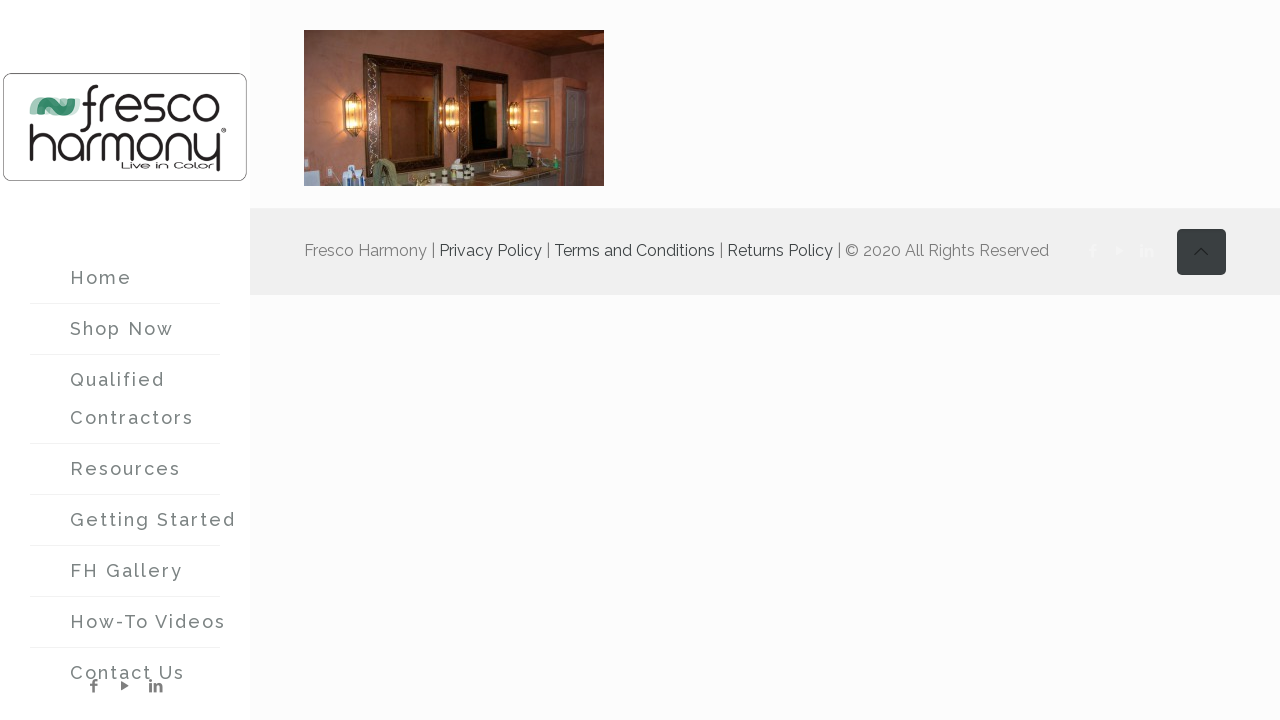

--- FILE ---
content_type: text/html; charset=UTF-8
request_url: https://www.frescoharmony.com/project-gallery/fh_int_18/
body_size: 14072
content:
<!DOCTYPE html>
<html class="no-js" lang="en-US" itemscope="itemscope" itemtype="https://schema.org/WebPage">

<!-- head -->
<head>

<!-- meta -->
<meta charset="UTF-8" />
<meta name="viewport" content="width=device-width, initial-scale=1, maximum-scale=1">
<title itemprop="name">fh_int_18 - Fresco HarmonyFresco Harmony</title>
<link data-rocket-preload as="style" href="https://fonts.googleapis.com/css?family=Raleway%3A100%2C300%2C400%2C500%2C700%2C900%2C400italic%7CPatua%20One&#038;display=swap" rel="preload">
<link href="https://fonts.googleapis.com/css?family=Raleway%3A100%2C300%2C400%2C500%2C700%2C900%2C400italic%7CPatua%20One&#038;display=swap" media="print" onload="this.media=&#039;all&#039;" rel="stylesheet">
<noscript data-wpr-hosted-gf-parameters=""><link rel="stylesheet" href="https://fonts.googleapis.com/css?family=Raleway%3A100%2C300%2C400%2C500%2C700%2C900%2C400italic%7CPatua%20One&#038;display=swap"></noscript>

<script>
  (function(i,s,o,g,r,a,m){i['GoogleAnalyticsObject']=r;i[r]=i[r]||function(){
  (i[r].q=i[r].q||[]).push(arguments)},i[r].l=1*new Date();a=s.createElement(o),
  m=s.getElementsByTagName(o)[0];a.async=1;a.src=g;m.parentNode.insertBefore(a,m)
  })(window,document,'script','https://www.google-analytics.com/analytics.js','ga');

  ga('create', 'UA-103742492-1', 'auto');
  ga('send', 'pageview');

</script>
<link rel="shortcut icon" href="https://www.frescoharmony.com/wp-content/uploads/2015/08/fh-icon.png" type="image/x-icon" />	

<!-- wp_head() -->
<script>
//<![CDATA[
window.mfn_ajax = "https://www.frescoharmony.com/wp-admin/admin-ajax.php";
window.mfn_nicescroll = 40;
window.mfn_prettyphoto = {style:"pp_default", width:0, height:0};
window.mfn_sliders = {blog:0, clients:0, offer:0, portfolio:0, shop:0, slider:0, testimonials:0};
window.mfn_retina_disable = 0;
//]]>
</script>
<meta name='robots' content='index, follow, max-image-preview:large, max-snippet:-1, max-video-preview:-1' />
<script type="text/javascript">function rgmkInitGoogleMaps(){window.rgmkGoogleMapsCallback=true;try{jQuery(document).trigger("rgmkGoogleMapsLoad")}catch(err){}}</script>
	<!-- This site is optimized with the Yoast SEO plugin v26.8 - https://yoast.com/product/yoast-seo-wordpress/ -->
	<link rel="canonical" href="https://www.frescoharmony.com/project-gallery/fh_int_18/" />
	<meta property="og:locale" content="en_US" />
	<meta property="og:type" content="article" />
	<meta property="og:title" content="fh_int_18 - Fresco Harmony" />
	<meta property="og:url" content="https://www.frescoharmony.com/project-gallery/fh_int_18/" />
	<meta property="og:site_name" content="Fresco Harmony" />
	<meta property="og:image" content="https://www.frescoharmony.com/project-gallery/fh_int_18" />
	<meta property="og:image:width" content="960" />
	<meta property="og:image:height" content="500" />
	<meta property="og:image:type" content="image/jpeg" />
	<meta name="twitter:card" content="summary_large_image" />
	<script type="application/ld+json" class="yoast-schema-graph">{"@context":"https://schema.org","@graph":[{"@type":"WebPage","@id":"https://www.frescoharmony.com/project-gallery/fh_int_18/","url":"https://www.frescoharmony.com/project-gallery/fh_int_18/","name":"fh_int_18 - Fresco Harmony","isPartOf":{"@id":"https://www.frescoharmony.com/#website"},"primaryImageOfPage":{"@id":"https://www.frescoharmony.com/project-gallery/fh_int_18/#primaryimage"},"image":{"@id":"https://www.frescoharmony.com/project-gallery/fh_int_18/#primaryimage"},"thumbnailUrl":"https://www.frescoharmony.com/wp-content/uploads/2015/08/fh_int_18.jpg","datePublished":"2015-08-07T20:43:38+00:00","breadcrumb":{"@id":"https://www.frescoharmony.com/project-gallery/fh_int_18/#breadcrumb"},"inLanguage":"en-US","potentialAction":[{"@type":"ReadAction","target":["https://www.frescoharmony.com/project-gallery/fh_int_18/"]}]},{"@type":"ImageObject","inLanguage":"en-US","@id":"https://www.frescoharmony.com/project-gallery/fh_int_18/#primaryimage","url":"https://www.frescoharmony.com/wp-content/uploads/2015/08/fh_int_18.jpg","contentUrl":"https://www.frescoharmony.com/wp-content/uploads/2015/08/fh_int_18.jpg","width":960,"height":500},{"@type":"BreadcrumbList","@id":"https://www.frescoharmony.com/project-gallery/fh_int_18/#breadcrumb","itemListElement":[{"@type":"ListItem","position":1,"name":"Home","item":"https://www.frescoharmony.com/"},{"@type":"ListItem","position":2,"name":"Project Gallery","item":"https://www.frescoharmony.com/project-gallery/"},{"@type":"ListItem","position":3,"name":"fh_int_18"}]},{"@type":"WebSite","@id":"https://www.frescoharmony.com/#website","url":"https://www.frescoharmony.com/","name":"Fresco Harmony","description":"Live In Color","potentialAction":[{"@type":"SearchAction","target":{"@type":"EntryPoint","urlTemplate":"https://www.frescoharmony.com/?s={search_term_string}"},"query-input":{"@type":"PropertyValueSpecification","valueRequired":true,"valueName":"search_term_string"}}],"inLanguage":"en-US"}]}</script>
	<!-- / Yoast SEO plugin. -->


<link rel='dns-prefetch' href='//capi-automation.s3.us-east-2.amazonaws.com' />
<link rel='dns-prefetch' href='//fonts.googleapis.com' />
<link href='https://fonts.gstatic.com' crossorigin rel='preconnect' />
<link rel="alternate" type="application/rss+xml" title="Fresco Harmony &raquo; Feed" href="https://www.frescoharmony.com/feed/" />
<link rel="alternate" type="application/rss+xml" title="Fresco Harmony &raquo; Comments Feed" href="https://www.frescoharmony.com/comments/feed/" />
<link rel="alternate" type="application/rss+xml" title="Fresco Harmony &raquo; fh_int_18 Comments Feed" href="https://www.frescoharmony.com/project-gallery/fh_int_18/feed/" />
<link rel="alternate" title="oEmbed (JSON)" type="application/json+oembed" href="https://www.frescoharmony.com/wp-json/oembed/1.0/embed?url=https%3A%2F%2Fwww.frescoharmony.com%2Fproject-gallery%2Ffh_int_18%2F" />
<link rel="alternate" title="oEmbed (XML)" type="text/xml+oembed" href="https://www.frescoharmony.com/wp-json/oembed/1.0/embed?url=https%3A%2F%2Fwww.frescoharmony.com%2Fproject-gallery%2Ffh_int_18%2F&#038;format=xml" />
<style id='wp-img-auto-sizes-contain-inline-css' type='text/css'>
img:is([sizes=auto i],[sizes^="auto," i]){contain-intrinsic-size:3000px 1500px}
/*# sourceURL=wp-img-auto-sizes-contain-inline-css */
</style>
<link rel='stylesheet' id='sgr-css' href='https://www.frescoharmony.com/wp-content/plugins/simple-google-recaptcha/sgr.css?ver=1665692758' type='text/css' media='all' />
<link rel='stylesheet' id='vc_extensions_cqbundle_adminicon-css' href='https://www.frescoharmony.com/wp-content/plugins/vc-extensions-bundle/css/admin_icon.css?ver=6.9' type='text/css' media='all' />
<style id='wp-emoji-styles-inline-css' type='text/css'>

	img.wp-smiley, img.emoji {
		display: inline !important;
		border: none !important;
		box-shadow: none !important;
		height: 1em !important;
		width: 1em !important;
		margin: 0 0.07em !important;
		vertical-align: -0.1em !important;
		background: none !important;
		padding: 0 !important;
	}
/*# sourceURL=wp-emoji-styles-inline-css */
</style>
<link rel='stylesheet' id='wp-block-library-css' href='https://www.frescoharmony.com/wp-includes/css/dist/block-library/style.min.css?ver=6.9' type='text/css' media='all' />
<link rel='stylesheet' id='wc-blocks-style-css' href='https://www.frescoharmony.com/wp-content/plugins/woocommerce/assets/client/blocks/wc-blocks.css?ver=wc-10.4.3' type='text/css' media='all' />
<style id='global-styles-inline-css' type='text/css'>
:root{--wp--preset--aspect-ratio--square: 1;--wp--preset--aspect-ratio--4-3: 4/3;--wp--preset--aspect-ratio--3-4: 3/4;--wp--preset--aspect-ratio--3-2: 3/2;--wp--preset--aspect-ratio--2-3: 2/3;--wp--preset--aspect-ratio--16-9: 16/9;--wp--preset--aspect-ratio--9-16: 9/16;--wp--preset--color--black: #000000;--wp--preset--color--cyan-bluish-gray: #abb8c3;--wp--preset--color--white: #ffffff;--wp--preset--color--pale-pink: #f78da7;--wp--preset--color--vivid-red: #cf2e2e;--wp--preset--color--luminous-vivid-orange: #ff6900;--wp--preset--color--luminous-vivid-amber: #fcb900;--wp--preset--color--light-green-cyan: #7bdcb5;--wp--preset--color--vivid-green-cyan: #00d084;--wp--preset--color--pale-cyan-blue: #8ed1fc;--wp--preset--color--vivid-cyan-blue: #0693e3;--wp--preset--color--vivid-purple: #9b51e0;--wp--preset--gradient--vivid-cyan-blue-to-vivid-purple: linear-gradient(135deg,rgb(6,147,227) 0%,rgb(155,81,224) 100%);--wp--preset--gradient--light-green-cyan-to-vivid-green-cyan: linear-gradient(135deg,rgb(122,220,180) 0%,rgb(0,208,130) 100%);--wp--preset--gradient--luminous-vivid-amber-to-luminous-vivid-orange: linear-gradient(135deg,rgb(252,185,0) 0%,rgb(255,105,0) 100%);--wp--preset--gradient--luminous-vivid-orange-to-vivid-red: linear-gradient(135deg,rgb(255,105,0) 0%,rgb(207,46,46) 100%);--wp--preset--gradient--very-light-gray-to-cyan-bluish-gray: linear-gradient(135deg,rgb(238,238,238) 0%,rgb(169,184,195) 100%);--wp--preset--gradient--cool-to-warm-spectrum: linear-gradient(135deg,rgb(74,234,220) 0%,rgb(151,120,209) 20%,rgb(207,42,186) 40%,rgb(238,44,130) 60%,rgb(251,105,98) 80%,rgb(254,248,76) 100%);--wp--preset--gradient--blush-light-purple: linear-gradient(135deg,rgb(255,206,236) 0%,rgb(152,150,240) 100%);--wp--preset--gradient--blush-bordeaux: linear-gradient(135deg,rgb(254,205,165) 0%,rgb(254,45,45) 50%,rgb(107,0,62) 100%);--wp--preset--gradient--luminous-dusk: linear-gradient(135deg,rgb(255,203,112) 0%,rgb(199,81,192) 50%,rgb(65,88,208) 100%);--wp--preset--gradient--pale-ocean: linear-gradient(135deg,rgb(255,245,203) 0%,rgb(182,227,212) 50%,rgb(51,167,181) 100%);--wp--preset--gradient--electric-grass: linear-gradient(135deg,rgb(202,248,128) 0%,rgb(113,206,126) 100%);--wp--preset--gradient--midnight: linear-gradient(135deg,rgb(2,3,129) 0%,rgb(40,116,252) 100%);--wp--preset--font-size--small: 13px;--wp--preset--font-size--medium: 20px;--wp--preset--font-size--large: 36px;--wp--preset--font-size--x-large: 42px;--wp--preset--spacing--20: 0.44rem;--wp--preset--spacing--30: 0.67rem;--wp--preset--spacing--40: 1rem;--wp--preset--spacing--50: 1.5rem;--wp--preset--spacing--60: 2.25rem;--wp--preset--spacing--70: 3.38rem;--wp--preset--spacing--80: 5.06rem;--wp--preset--shadow--natural: 6px 6px 9px rgba(0, 0, 0, 0.2);--wp--preset--shadow--deep: 12px 12px 50px rgba(0, 0, 0, 0.4);--wp--preset--shadow--sharp: 6px 6px 0px rgba(0, 0, 0, 0.2);--wp--preset--shadow--outlined: 6px 6px 0px -3px rgb(255, 255, 255), 6px 6px rgb(0, 0, 0);--wp--preset--shadow--crisp: 6px 6px 0px rgb(0, 0, 0);}:where(.is-layout-flex){gap: 0.5em;}:where(.is-layout-grid){gap: 0.5em;}body .is-layout-flex{display: flex;}.is-layout-flex{flex-wrap: wrap;align-items: center;}.is-layout-flex > :is(*, div){margin: 0;}body .is-layout-grid{display: grid;}.is-layout-grid > :is(*, div){margin: 0;}:where(.wp-block-columns.is-layout-flex){gap: 2em;}:where(.wp-block-columns.is-layout-grid){gap: 2em;}:where(.wp-block-post-template.is-layout-flex){gap: 1.25em;}:where(.wp-block-post-template.is-layout-grid){gap: 1.25em;}.has-black-color{color: var(--wp--preset--color--black) !important;}.has-cyan-bluish-gray-color{color: var(--wp--preset--color--cyan-bluish-gray) !important;}.has-white-color{color: var(--wp--preset--color--white) !important;}.has-pale-pink-color{color: var(--wp--preset--color--pale-pink) !important;}.has-vivid-red-color{color: var(--wp--preset--color--vivid-red) !important;}.has-luminous-vivid-orange-color{color: var(--wp--preset--color--luminous-vivid-orange) !important;}.has-luminous-vivid-amber-color{color: var(--wp--preset--color--luminous-vivid-amber) !important;}.has-light-green-cyan-color{color: var(--wp--preset--color--light-green-cyan) !important;}.has-vivid-green-cyan-color{color: var(--wp--preset--color--vivid-green-cyan) !important;}.has-pale-cyan-blue-color{color: var(--wp--preset--color--pale-cyan-blue) !important;}.has-vivid-cyan-blue-color{color: var(--wp--preset--color--vivid-cyan-blue) !important;}.has-vivid-purple-color{color: var(--wp--preset--color--vivid-purple) !important;}.has-black-background-color{background-color: var(--wp--preset--color--black) !important;}.has-cyan-bluish-gray-background-color{background-color: var(--wp--preset--color--cyan-bluish-gray) !important;}.has-white-background-color{background-color: var(--wp--preset--color--white) !important;}.has-pale-pink-background-color{background-color: var(--wp--preset--color--pale-pink) !important;}.has-vivid-red-background-color{background-color: var(--wp--preset--color--vivid-red) !important;}.has-luminous-vivid-orange-background-color{background-color: var(--wp--preset--color--luminous-vivid-orange) !important;}.has-luminous-vivid-amber-background-color{background-color: var(--wp--preset--color--luminous-vivid-amber) !important;}.has-light-green-cyan-background-color{background-color: var(--wp--preset--color--light-green-cyan) !important;}.has-vivid-green-cyan-background-color{background-color: var(--wp--preset--color--vivid-green-cyan) !important;}.has-pale-cyan-blue-background-color{background-color: var(--wp--preset--color--pale-cyan-blue) !important;}.has-vivid-cyan-blue-background-color{background-color: var(--wp--preset--color--vivid-cyan-blue) !important;}.has-vivid-purple-background-color{background-color: var(--wp--preset--color--vivid-purple) !important;}.has-black-border-color{border-color: var(--wp--preset--color--black) !important;}.has-cyan-bluish-gray-border-color{border-color: var(--wp--preset--color--cyan-bluish-gray) !important;}.has-white-border-color{border-color: var(--wp--preset--color--white) !important;}.has-pale-pink-border-color{border-color: var(--wp--preset--color--pale-pink) !important;}.has-vivid-red-border-color{border-color: var(--wp--preset--color--vivid-red) !important;}.has-luminous-vivid-orange-border-color{border-color: var(--wp--preset--color--luminous-vivid-orange) !important;}.has-luminous-vivid-amber-border-color{border-color: var(--wp--preset--color--luminous-vivid-amber) !important;}.has-light-green-cyan-border-color{border-color: var(--wp--preset--color--light-green-cyan) !important;}.has-vivid-green-cyan-border-color{border-color: var(--wp--preset--color--vivid-green-cyan) !important;}.has-pale-cyan-blue-border-color{border-color: var(--wp--preset--color--pale-cyan-blue) !important;}.has-vivid-cyan-blue-border-color{border-color: var(--wp--preset--color--vivid-cyan-blue) !important;}.has-vivid-purple-border-color{border-color: var(--wp--preset--color--vivid-purple) !important;}.has-vivid-cyan-blue-to-vivid-purple-gradient-background{background: var(--wp--preset--gradient--vivid-cyan-blue-to-vivid-purple) !important;}.has-light-green-cyan-to-vivid-green-cyan-gradient-background{background: var(--wp--preset--gradient--light-green-cyan-to-vivid-green-cyan) !important;}.has-luminous-vivid-amber-to-luminous-vivid-orange-gradient-background{background: var(--wp--preset--gradient--luminous-vivid-amber-to-luminous-vivid-orange) !important;}.has-luminous-vivid-orange-to-vivid-red-gradient-background{background: var(--wp--preset--gradient--luminous-vivid-orange-to-vivid-red) !important;}.has-very-light-gray-to-cyan-bluish-gray-gradient-background{background: var(--wp--preset--gradient--very-light-gray-to-cyan-bluish-gray) !important;}.has-cool-to-warm-spectrum-gradient-background{background: var(--wp--preset--gradient--cool-to-warm-spectrum) !important;}.has-blush-light-purple-gradient-background{background: var(--wp--preset--gradient--blush-light-purple) !important;}.has-blush-bordeaux-gradient-background{background: var(--wp--preset--gradient--blush-bordeaux) !important;}.has-luminous-dusk-gradient-background{background: var(--wp--preset--gradient--luminous-dusk) !important;}.has-pale-ocean-gradient-background{background: var(--wp--preset--gradient--pale-ocean) !important;}.has-electric-grass-gradient-background{background: var(--wp--preset--gradient--electric-grass) !important;}.has-midnight-gradient-background{background: var(--wp--preset--gradient--midnight) !important;}.has-small-font-size{font-size: var(--wp--preset--font-size--small) !important;}.has-medium-font-size{font-size: var(--wp--preset--font-size--medium) !important;}.has-large-font-size{font-size: var(--wp--preset--font-size--large) !important;}.has-x-large-font-size{font-size: var(--wp--preset--font-size--x-large) !important;}
/*# sourceURL=global-styles-inline-css */
</style>

<style id='classic-theme-styles-inline-css' type='text/css'>
/*! This file is auto-generated */
.wp-block-button__link{color:#fff;background-color:#32373c;border-radius:9999px;box-shadow:none;text-decoration:none;padding:calc(.667em + 2px) calc(1.333em + 2px);font-size:1.125em}.wp-block-file__button{background:#32373c;color:#fff;text-decoration:none}
/*# sourceURL=/wp-includes/css/classic-themes.min.css */
</style>
<link rel='stylesheet' id='woocommerce-layout-css' href='https://www.frescoharmony.com/wp-content/plugins/woocommerce/assets/css/woocommerce-layout.css?ver=10.4.3' type='text/css' media='all' />
<link rel='stylesheet' id='woocommerce-smallscreen-css' href='https://www.frescoharmony.com/wp-content/plugins/woocommerce/assets/css/woocommerce-smallscreen.css?ver=10.4.3' type='text/css' media='only screen and (max-width: 768px)' />
<link rel='stylesheet' id='woocommerce-general-css' href='https://www.frescoharmony.com/wp-content/plugins/woocommerce/assets/css/woocommerce.css?ver=10.4.3' type='text/css' media='all' />
<style id='woocommerce-inline-inline-css' type='text/css'>
.woocommerce form .form-row .required { visibility: visible; }
/*# sourceURL=woocommerce-inline-inline-css */
</style>
<link rel='stylesheet' id='dgwt-wcas-style-css' href='https://www.frescoharmony.com/wp-content/plugins/ajax-search-for-woocommerce/assets/css/style.min.css?ver=1.32.2' type='text/css' media='all' />
<link rel='stylesheet' id='style-css' href='https://www.frescoharmony.com/wp-content/themes/frescoharmony/style.css?ver=8.8' type='text/css' media='all' />
<link rel='stylesheet' id='mfn-base-css' href='https://www.frescoharmony.com/wp-content/themes/frescoharmony/css/base.css?ver=8.8' type='text/css' media='all' />
<link rel='stylesheet' id='mfn-btn-css' href='https://www.frescoharmony.com/wp-content/themes/frescoharmony/css/buttons.css?ver=8.8' type='text/css' media='all' />
<link rel='stylesheet' id='mfn-icons-css' href='https://www.frescoharmony.com/wp-content/themes/frescoharmony/fonts/mfn-icons.css?ver=8.8' type='text/css' media='all' />
<link rel='stylesheet' id='mfn-grid-css' href='https://www.frescoharmony.com/wp-content/themes/frescoharmony/css/grid.css?ver=8.8' type='text/css' media='all' />
<link rel='stylesheet' id='mfn-layout-css' href='https://www.frescoharmony.com/wp-content/themes/frescoharmony/css/layout.css?ver=8.8' type='text/css' media='all' />
<link rel='stylesheet' id='mfn-shortcodes-css' href='https://www.frescoharmony.com/wp-content/themes/frescoharmony/css/shortcodes.css?ver=8.8' type='text/css' media='all' />
<link rel='stylesheet' id='mfn-variables-css' href='https://www.frescoharmony.com/wp-content/themes/frescoharmony/css/variables.css?ver=8.8' type='text/css' media='all' />
<link rel='stylesheet' id='mfn-style-simple-css' href='https://www.frescoharmony.com/wp-content/themes/frescoharmony/css/style-simple.css?ver=8.8' type='text/css' media='all' />
<link rel='stylesheet' id='mfn-animations-css' href='https://www.frescoharmony.com/wp-content/themes/frescoharmony/js/animations/animations.min.css?ver=8.8' type='text/css' media='all' />
<link rel='stylesheet' id='mfn-colorpicker-css' href='https://www.frescoharmony.com/wp-content/themes/frescoharmony/js/colorpicker/css/colorpicker.css?ver=8.8' type='text/css' media='all' />
<link rel='stylesheet' id='mfn-jquery-ui-css' href='https://www.frescoharmony.com/wp-content/themes/frescoharmony/css/ui/jquery.ui.all.css?ver=8.8' type='text/css' media='all' />
<link rel='stylesheet' id='mfn-jplayer-css' href='https://www.frescoharmony.com/wp-content/themes/frescoharmony/css/jplayer/jplayer.blue.monday.css?ver=8.8' type='text/css' media='all' />
<link rel='stylesheet' id='mfn-prettyPhoto-css' href='https://www.frescoharmony.com/wp-content/themes/frescoharmony/css/prettyPhoto.css?ver=8.8' type='text/css' media='all' />
<link rel='stylesheet' id='mfn-responsive-1240-css' href='https://www.frescoharmony.com/wp-content/themes/frescoharmony/css/responsive-1240.css?ver=8.8' type='text/css' media='all' />
<link rel='stylesheet' id='mfn-responsive-css' href='https://www.frescoharmony.com/wp-content/themes/frescoharmony/css/responsive.css?ver=8.8' type='text/css' media='all' />
<link rel='stylesheet' id='mfn-style-colors-php-css' href='https://www.frescoharmony.com/wp-content/cache/busting/1/wp-content/themes/frescoharmony/style-colors.css' type='text/css' media='all' />
<link rel='stylesheet' id='mfn-style-php-css' href='https://www.frescoharmony.com/wp-content/cache/busting/1/wp-content/themes/frescoharmony/style.css' type='text/css' media='all' />


<link rel='stylesheet' id='mfn-custom-css' href='https://www.frescoharmony.com/wp-content/themes/frescoharmony/css/custom.css?ver=8.8' type='text/css' media='all' />
<link rel='stylesheet' id='mfn-woo-css' href='https://www.frescoharmony.com/wp-content/themes/frescoharmony/css/woocommerce.css?ver=8.8' type='text/css' media='all' />
<script type="text/javascript" id="sgr-js-extra">
/* <![CDATA[ */
var sgr = {"sgr_site_key":"6LekF40UAAAAAJr3ksUc2w7jADpr7VSSQiePuPV-"};
//# sourceURL=sgr-js-extra
/* ]]> */
</script>
<script type="text/javascript" src="https://www.frescoharmony.com/wp-content/plugins/simple-google-recaptcha/sgr.js?ver=1665692758" id="sgr-js"></script>
<script type="text/javascript" src="https://www.frescoharmony.com/wp-includes/js/jquery/jquery.min.js?ver=3.7.1" id="jquery-core-js"></script>
<script type="text/javascript" src="https://www.frescoharmony.com/wp-includes/js/jquery/jquery-migrate.min.js?ver=3.4.1" id="jquery-migrate-js"></script>
<script type="text/javascript" src="//www.frescoharmony.com/wp-content/plugins/revslider/sr6/assets/js/rbtools.min.js?ver=6.7.40" async id="tp-tools-js"></script>
<script type="text/javascript" src="//www.frescoharmony.com/wp-content/plugins/revslider/sr6/assets/js/rs6.min.js?ver=6.7.40" async id="revmin-js"></script>
<script type="text/javascript" src="https://www.frescoharmony.com/wp-content/plugins/woocommerce/assets/js/jquery-blockui/jquery.blockUI.min.js?ver=2.7.0-wc.10.4.3" id="wc-jquery-blockui-js" data-wp-strategy="defer"></script>
<script type="text/javascript" id="wc-add-to-cart-js-extra">
/* <![CDATA[ */
var wc_add_to_cart_params = {"ajax_url":"/wp-admin/admin-ajax.php","wc_ajax_url":"/?wc-ajax=%%endpoint%%","i18n_view_cart":"View cart","cart_url":"https://www.frescoharmony.com/cart/","is_cart":"","cart_redirect_after_add":"yes"};
//# sourceURL=wc-add-to-cart-js-extra
/* ]]> */
</script>
<script type="text/javascript" src="https://www.frescoharmony.com/wp-content/plugins/woocommerce/assets/js/frontend/add-to-cart.min.js?ver=10.4.3" id="wc-add-to-cart-js" data-wp-strategy="defer"></script>
<script type="text/javascript" src="https://www.frescoharmony.com/wp-content/plugins/woocommerce/assets/js/js-cookie/js.cookie.min.js?ver=2.1.4-wc.10.4.3" id="wc-js-cookie-js" defer="defer" data-wp-strategy="defer"></script>
<script type="text/javascript" id="woocommerce-js-extra">
/* <![CDATA[ */
var woocommerce_params = {"ajax_url":"/wp-admin/admin-ajax.php","wc_ajax_url":"/?wc-ajax=%%endpoint%%","i18n_password_show":"Show password","i18n_password_hide":"Hide password"};
//# sourceURL=woocommerce-js-extra
/* ]]> */
</script>
<script type="text/javascript" src="https://www.frescoharmony.com/wp-content/plugins/woocommerce/assets/js/frontend/woocommerce.min.js?ver=10.4.3" id="woocommerce-js" defer="defer" data-wp-strategy="defer"></script>
<script type="text/javascript" src="https://www.frescoharmony.com/wp-content/plugins/js_composer/assets/js/vendors/woocommerce-add-to-cart.js?ver=8.2" id="vc_woocommerce-add-to-cart-js-js"></script>
<script></script><link rel="https://api.w.org/" href="https://www.frescoharmony.com/wp-json/" /><link rel="alternate" title="JSON" type="application/json" href="https://www.frescoharmony.com/wp-json/wp/v2/media/288" /><link rel="EditURI" type="application/rsd+xml" title="RSD" href="https://www.frescoharmony.com/xmlrpc.php?rsd" />
<meta name="generator" content="WordPress 6.9" />
<meta name="generator" content="WooCommerce 10.4.3" />
<link rel='shortlink' href='https://www.frescoharmony.com/?p=288' />
		<style>
			.dgwt-wcas-ico-magnifier,.dgwt-wcas-ico-magnifier-handler{max-width:20px}.dgwt-wcas-search-wrapp{max-width:600px}		</style>
		<style>
h6 { letter-spacing: 3px; }

.dropcap { font-size: 90px; height: 90px; line-height: 90px; width: 90px; }

@media only screen and (min-width: 1240px) {

#Header_creative { background: url(https://www.frescoharmony.com/wp-content/uploads/2015/08/menu_bg.jpg) no-repeat left top; }

	#menu { background: none !important; }

	#Header_creative #Top_bar .logo { margin: 50px 0; }

	#Header_creative #Top_bar .menu_wrapper { margin: 0 30px 40px; }

	#Top_bar .menu > li > a span:not(.description) { padding: 6px 20px 6px 40px; font-weight: 500; letter-spacing: 2px; }

	#Header_creative #Top_bar .menu > li > a { text-align: left; }

}

#Top_bar #logo { height: auto; }
#Header_creative { box-shadow: 0 0 0 0 rgba(0, 0, 0, 0); }

/* Counter */
.counter { background-image: none; }
.counter.counter_horizontal .desc_wrapper { padding-left: 115px; }
.counter .desc_wrapper .title { font-size: 18px; line-height: 23px; }
.counter .desc_wrapper .number-wrapper { color: #828485; font-family: Tinos; font-size: 60px; line-height: 60px; }
.counter.counter_horizontal .icon_wrapper { height: 110px; left: 0; top: 5px; width: 110px; }

/* List */
ul.categories_list { margin-bottom: 0; }
ul.categories_list li {  list-style-image: url(); padding: 5px 0 5px 5px; }

/* DL List */
dl > dt { width: 130px; font-style: italic; font-weight: 400; color: #2a2e30; }
dl > dd { margin-left: 130px; color: #7a7c7c; }
dl > dt, dl > dd { padding: 10px 0 6px; }

/* Button */
.button-stroke a.button, .button-stroke a.tp-button, .button-stroke button, .button-stroke input[type="submit"], .button-stroke input[type="reset"], .button-stroke input[type="button"] {
border-width: 1px;
}
</style>

<!--[if lt IE 9]>
<script src="https://html5shiv.googlecode.com/svn/trunk/html5.js"></script>
<![endif]-->
<script>
//<![CDATA[
jQuery(window).load(function(){
var retina = window.devicePixelRatio > 1 ? true : false;if( retina ){var retinaEl = jQuery("#logo img.logo-main");var retinaLogoW = retinaEl.width();var retinaLogoH = retinaEl.height();retinaEl.attr( "src", "https://www.frescoharmony.com/wp-content/uploads/2015/08/fh-logo.png" ).width( retinaLogoW ).height( retinaLogoH );var stickyEl = jQuery("#logo img.logo-sticky");var stickyLogoW = stickyEl.width();var stickyLogoH = stickyEl.height();stickyEl.attr( "src", "https://www.frescoharmony.com/wp-content/uploads/2015/08/fh-logo.png" ).width( stickyLogoW ).height( stickyLogoH );var mobileEl = jQuery("#logo img.logo-mobile");var mobileLogoW = mobileEl.width();var mobileLogoH = mobileEl.height();mobileEl.attr( "src", "https://www.frescoharmony.com/wp-content/uploads/2015/08/fh-logo.png" ).width( mobileLogoW ).height( mobileLogoH );}});
//]]>
</script>
	<noscript><style>.woocommerce-product-gallery{ opacity: 1 !important; }</style></noscript>
	
<!-- Meta Pixel Code -->
<script type='text/javascript'>
!function(f,b,e,v,n,t,s){if(f.fbq)return;n=f.fbq=function(){n.callMethod?
n.callMethod.apply(n,arguments):n.queue.push(arguments)};if(!f._fbq)f._fbq=n;
n.push=n;n.loaded=!0;n.version='2.0';n.queue=[];t=b.createElement(e);t.async=!0;
t.src=v;s=b.getElementsByTagName(e)[0];s.parentNode.insertBefore(t,s)}(window,
document,'script','https://connect.facebook.net/en_US/fbevents.js');
</script>
<!-- End Meta Pixel Code -->
<script type='text/javascript'>var url = window.location.origin + '?ob=open-bridge';
            fbq('set', 'openbridge', '254728699604658', url);
fbq('init', '254728699604658', {}, {
    "agent": "wordpress-6.9-4.1.5"
})</script><script type='text/javascript'>
    fbq('track', 'PageView', []);
  </script>			<script  type="text/javascript">
				!function(f,b,e,v,n,t,s){if(f.fbq)return;n=f.fbq=function(){n.callMethod?
					n.callMethod.apply(n,arguments):n.queue.push(arguments)};if(!f._fbq)f._fbq=n;
					n.push=n;n.loaded=!0;n.version='2.0';n.queue=[];t=b.createElement(e);t.async=!0;
					t.src=v;s=b.getElementsByTagName(e)[0];s.parentNode.insertBefore(t,s)}(window,
					document,'script','https://connect.facebook.net/en_US/fbevents.js');
			</script>
			<!-- WooCommerce Facebook Integration Begin -->
			<script  type="text/javascript">

				fbq('init', '254728699604658', {}, {
    "agent": "woocommerce_6-10.4.3-3.5.15"
});

				document.addEventListener( 'DOMContentLoaded', function() {
					// Insert placeholder for events injected when a product is added to the cart through AJAX.
					document.body.insertAdjacentHTML( 'beforeend', '<div class=\"wc-facebook-pixel-event-placeholder\"></div>' );
				}, false );

			</script>
			<!-- WooCommerce Facebook Integration End -->
			<meta name="generator" content="Powered by WPBakery Page Builder - drag and drop page builder for WordPress."/>
<meta name="generator" content="Powered by Slider Revolution 6.7.40 - responsive, Mobile-Friendly Slider Plugin for WordPress with comfortable drag and drop interface." />
<script>function setREVStartSize(e){
			//window.requestAnimationFrame(function() {
				window.RSIW = window.RSIW===undefined ? window.innerWidth : window.RSIW;
				window.RSIH = window.RSIH===undefined ? window.innerHeight : window.RSIH;
				try {
					var pw = document.getElementById(e.c).parentNode.offsetWidth,
						newh;
					pw = pw===0 || isNaN(pw) || (e.l=="fullwidth" || e.layout=="fullwidth") ? window.RSIW : pw;
					e.tabw = e.tabw===undefined ? 0 : parseInt(e.tabw);
					e.thumbw = e.thumbw===undefined ? 0 : parseInt(e.thumbw);
					e.tabh = e.tabh===undefined ? 0 : parseInt(e.tabh);
					e.thumbh = e.thumbh===undefined ? 0 : parseInt(e.thumbh);
					e.tabhide = e.tabhide===undefined ? 0 : parseInt(e.tabhide);
					e.thumbhide = e.thumbhide===undefined ? 0 : parseInt(e.thumbhide);
					e.mh = e.mh===undefined || e.mh=="" || e.mh==="auto" ? 0 : parseInt(e.mh,0);
					if(e.layout==="fullscreen" || e.l==="fullscreen")
						newh = Math.max(e.mh,window.RSIH);
					else{
						e.gw = Array.isArray(e.gw) ? e.gw : [e.gw];
						for (var i in e.rl) if (e.gw[i]===undefined || e.gw[i]===0) e.gw[i] = e.gw[i-1];
						e.gh = e.el===undefined || e.el==="" || (Array.isArray(e.el) && e.el.length==0)? e.gh : e.el;
						e.gh = Array.isArray(e.gh) ? e.gh : [e.gh];
						for (var i in e.rl) if (e.gh[i]===undefined || e.gh[i]===0) e.gh[i] = e.gh[i-1];
											
						var nl = new Array(e.rl.length),
							ix = 0,
							sl;
						e.tabw = e.tabhide>=pw ? 0 : e.tabw;
						e.thumbw = e.thumbhide>=pw ? 0 : e.thumbw;
						e.tabh = e.tabhide>=pw ? 0 : e.tabh;
						e.thumbh = e.thumbhide>=pw ? 0 : e.thumbh;
						for (var i in e.rl) nl[i] = e.rl[i]<window.RSIW ? 0 : e.rl[i];
						sl = nl[0];
						for (var i in nl) if (sl>nl[i] && nl[i]>0) { sl = nl[i]; ix=i;}
						var m = pw>(e.gw[ix]+e.tabw+e.thumbw) ? 1 : (pw-(e.tabw+e.thumbw)) / (e.gw[ix]);
						newh =  (e.gh[ix] * m) + (e.tabh + e.thumbh);
					}
					var el = document.getElementById(e.c);
					if (el!==null && el) el.style.height = newh+"px";
					el = document.getElementById(e.c+"_wrapper");
					if (el!==null && el) {
						el.style.height = newh+"px";
						el.style.display = "block";
					}
				} catch(e){
					console.log("Failure at Presize of Slider:" + e)
				}
			//});
		  };</script>
<noscript><style> .wpb_animate_when_almost_visible { opacity: 1; }</style></noscript><link rel='stylesheet' id='rs-plugin-settings-css' href='//www.frescoharmony.com/wp-content/plugins/revslider/sr6/assets/css/rs6.css?ver=6.7.40' type='text/css' media='all' />
<style id='rs-plugin-settings-inline-css' type='text/css'>
.tp-caption a{color:#ff7302;text-shadow:none;-webkit-transition:all 0.2s ease-out;-moz-transition:all 0.2s ease-out;-o-transition:all 0.2s ease-out;-ms-transition:all 0.2s ease-out}.tp-caption a:hover{color:#ffa902}
/*# sourceURL=rs-plugin-settings-inline-css */
</style>
<meta name="generator" content="WP Rocket 3.20.3" data-wpr-features="wpr_preload_links wpr_desktop" /></head>
<!-- Google Tag Manager -->
<script async src="https://www.googletagmanager.com/gtag/js?id=G-Y2N9BYP7Q6"></script>
<script>
  window.dataLayer = window.dataLayer || [];
  function gtag(){dataLayer.push(arguments);}
  gtag('js', new Date());

  gtag('config', 'G-Y2N9BYP7Q6');
</script>
<!-- End Google Tag Manager -->
	
<!-- body -->
<body class="attachment wp-singular attachment-template-default attachmentid-288 attachment-jpeg wp-theme-frescoharmony theme-frescoharmony woocommerce-no-js  color-custom style-default layout-full-width nice-scroll-on mobile-tb-left hide-love header-creative header-open header-fw minimalist-header sticky-white ab-show subheader-title-left menu-hide wpb-js-composer js-comp-ver-8.2 vc_responsive">
	
	<!-- mfn_hook_top --><!-- mfn_hook_top -->	
		
	
<div data-rocket-location-hash="56bfc9ae18b69fb45bb7612f05882974" id="Header_creative">	
	<a href="#" class="creative-menu-toggle"><i class="icon-menu"></i></a>
	
	<ul class="social creative-social">
				<li class="facebook"><a target="_blank" href="#" title="Facebook"><i class="icon-facebook"></i></a></li>								<li class="youtube"><a target="_blank" href="#" title="YouTube"><i class="icon-play"></i></a></li>				<li class="linked_in"><a target="_blank" href="#" title="LinkedIn"><i class="icon-linkedin"></i></a></li>																			</ul>
	
	<div data-rocket-location-hash="bac8be312ba3d609cac56ceaed50123c" class="creative-wrapper">
	
		<div data-rocket-location-hash="d030c418d1bdbeb83f4a471fc7022556" id="Top_bar">
			<div class="one">
		
				<div class="top_bar_left">
				
					<!-- .logo -->
					<div class="logo">
						<a id="logo" href="https://www.frescoharmony.com" title="Fresco Harmony"><img class="logo-main   scale-with-grid" src="https://www.frescoharmony.com/wp-content/uploads/2015/08/fh-logo.png" 	alt="Fresco Harmony" /><img class="logo-mobile scale-with-grid" src="https://www.frescoharmony.com/wp-content/uploads/2015/08/fh-logo.png" alt="" /></a>					</div>
			
					<div class="menu_wrapper">
						<nav id="menu" class="menu-main-menu-container"><ul id="menu-main-menu" class="menu"><li id="menu-item-529" class="menu-item menu-item-type-post_type menu-item-object-page menu-item-home"><a href="https://www.frescoharmony.com/"><span>Home</span></a></li>
<li id="menu-item-1675" class="menu-item menu-item-type-post_type menu-item-object-page"><a href="https://www.frescoharmony.com/shop/"><span>Shop Now</span></a></li>
<li id="menu-item-2201" class="menu-item menu-item-type-post_type menu-item-object-page"><a href="https://www.frescoharmony.com/qualified-contractors/"><span>Qualified <br/>Contractors</span></a></li>
<li id="menu-item-128" class="menu-item menu-item-type-custom menu-item-object-custom menu-item-has-children"><a href="#"><span>Resources</span></a>
<ul class="sub-menu">
	<li id="menu-item-528" class="menu-item menu-item-type-post_type menu-item-object-page"><a href="https://www.frescoharmony.com/my-account/"><span>My Account</span></a></li>
	<li id="menu-item-234" class="menu-item menu-item-type-post_type menu-item-object-page"><a href="https://www.frescoharmony.com/question-and-answer/"><span>Q and A</span></a></li>
	<li id="menu-item-1716" class="menu-item menu-item-type-post_type menu-item-object-page"><a href="https://www.frescoharmony.com/testimonials/"><span>Testimonials</span></a></li>
	<li id="menu-item-1265" class="menu-item menu-item-type-custom menu-item-object-custom"><a href="https://www.frescoharmony.com/wp-content/uploads/2017/06/Fresco-Harmony-Submittal-Package.pdf"><span>Submittal sheet</span></a></li>
	<li id="menu-item-807" class="menu-item menu-item-type-post_type menu-item-object-page"><a href="https://www.frescoharmony.com/blog/"><span>Blog</span></a></li>
</ul>
</li>
<li id="menu-item-235" class="menu-item menu-item-type-post_type menu-item-object-page"><a href="https://www.frescoharmony.com/getting-started/"><span>Getting Started</span></a></li>
<li id="menu-item-810" class="menu-item menu-item-type-post_type menu-item-object-page"><a href="https://www.frescoharmony.com/gallery/"><span>FH Gallery</span></a></li>
<li id="menu-item-811" class="menu-item menu-item-type-post_type menu-item-object-page menu-item-has-children"><a href="https://www.frescoharmony.com/installationvideos/"><span>How-To Videos</span></a>
<ul class="sub-menu">
	<li id="menu-item-1290" class="menu-item menu-item-type-post_type menu-item-object-page"><a href="https://www.frescoharmony.com/videos/"><span>More Videos</span></a></li>
</ul>
</li>
<li id="menu-item-71" class="menu-item menu-item-type-post_type menu-item-object-page"><a href="https://www.frescoharmony.com/contact/"><span>Contact Us</span></a></li>
</ul></nav><a class="responsive-menu-toggle " href="#"><i class="icon-menu"></i></a>					
					</div>		
				
					<div class="search_wrapper">
						<!-- #searchform -->
												<form method="get" id="searchform" action="https://www.frescoharmony.com/">
														<i class="icon_search icon-search"></i>
							<a href="#" class="icon_close"><i class="icon-cancel"></i></a>
							<input type="text" class="field" name="s" id="s" placeholder="Enter your search" />			
							<input type="submit" class="submit" value="" style="display:none;" />
						</form>
					</div>

				</div>
			
				<div class="top_bar_right"><div class="top_bar_right_wrapper"><a id="header_cart" href="https://www.frescoharmony.com/cart/"><i class="icon-basket"></i><span>0</span></a></div></div>				
				<div class="banner_wrapper">
									</div>
					
			</div>
		</div>

		<div data-rocket-location-hash="20ede7e6da2800ac6ed92159536c37b3" id="Action_bar">
			<ul class="social">
								<li class="facebook"><a target="_blank" href="#" title="Facebook"><i class="icon-facebook"></i></a></li>																<li class="youtube"><a target="_blank" href="#" title="YouTube"><i class="icon-play"></i></a></li>								<li class="linked_in"><a target="_blank" href="#" title="LinkedIn"><i class="icon-linkedin"></i></a></li>																																			</ul>
		</div>
					
	</div>
	
</div>	
	<!-- #Wrapper -->
	<div data-rocket-location-hash="abbfe049569e138e999b215d469b8d0c" id="Wrapper">
	
				
			
		<!-- #Header_bg -->
		<div id="Header_wrapper" >
	
			<!-- #Header -->
			<header data-rocket-location-hash="59d5b742310702d44b404b77fe8f6683" id="Header">
					
							</header>
				
					
		</div>
		
		<!-- mfn_hook_content_before --><!-- mfn_hook_content_before -->	
<!-- #Content -->
<div data-rocket-location-hash="5be170b0f56a44f23b049225a922fa3a" id="Content">
	<div data-rocket-location-hash="266eab3db7c3607978bfa7e699e78da0" class="content_wrapper clearfix">

		<!-- .sections_group -->
		<div class="sections_group">
		
			<div class="entry-content" itemprop="mainContentOfPage">
				<div class="section the_content no_content"><div class="section_wrapper"><div class="the_content_wrapper"><p class="attachment"><a href='https://www.frescoharmony.com/wp-content/uploads/2015/08/fh_int_18.jpg'><img decoding="async" width="300" height="156" src="https://www.frescoharmony.com/wp-content/uploads/2015/08/fh_int_18-300x156.jpg" class="attachment-medium size-medium" alt="" srcset="https://www.frescoharmony.com/wp-content/uploads/2015/08/fh_int_18-300x156.jpg 300w, https://www.frescoharmony.com/wp-content/uploads/2015/08/fh_int_18-600x313.jpg 600w, https://www.frescoharmony.com/wp-content/uploads/2015/08/fh_int_18-260x135.jpg 260w, https://www.frescoharmony.com/wp-content/uploads/2015/08/fh_int_18-50x26.jpg 50w, https://www.frescoharmony.com/wp-content/uploads/2015/08/fh_int_18.jpg 960w, https://www.frescoharmony.com/wp-content/uploads/2015/08/fh_int_18-144x75.jpg 144w" sizes="(max-width: 300px) 100vw, 300px" /></a></p>
</div></div></div>			</div>
			
				
		</div>
		
		<!-- .four-columns - sidebar -->
		
	</div>
</div>


<!-- mfn_hook_content_after --><!-- mfn_hook_content_after -->
<!-- #Footer -->		
<footer data-rocket-location-hash="15277d5534c2db14263d278298cd5f83" id="Footer" class="clearfix">
	
		
		
		<div data-rocket-location-hash="cfac33e01ef7aedd4ef35cdcd4440466" class="footer_copy">
		<div class="container">
			<div class="column one">
			
								<a id="back_to_top" class="button button_left button_js " href=""><span class="button_icon"><i class="icon-up-open-big"></i></span></a>
				
				<!-- Copyrights -->
				<div class="copyright">
					Fresco Harmony | <a href="https://www.frescoharmony.com/privacy-policy/">Privacy Policy</a> | <a href="https://www.frescoharmony.com/terms-and-conditions/">Terms and Conditions</a> | <a href="https://www.frescoharmony.com/returns-refunds-and-exchanges-policy/"> Returns Policy</a> | © 2020 All Rights Reserved				</div>
				
				<ul class="social"><li class="facebook"><a  href="#" title="Facebook"><i class="icon-facebook"></i></a></li><li class="youtube"><a  href="#" title="YouTube"><i class="icon-play"></i></a></li><li class="linkedin"><a  href="#" title="LinkedIn"><i class="icon-linkedin"></i></a></li></ul>						
			</div>
		</div>
	</div>
	
</footer>

</div><!-- #Wrapper -->


<!-- mfn_hook_bottom --><!-- mfn_hook_bottom -->	
<!-- wp_footer() -->

		<script>
			window.RS_MODULES = window.RS_MODULES || {};
			window.RS_MODULES.modules = window.RS_MODULES.modules || {};
			window.RS_MODULES.waiting = window.RS_MODULES.waiting || [];
			window.RS_MODULES.defered = false;
			window.RS_MODULES.moduleWaiting = window.RS_MODULES.moduleWaiting || {};
			window.RS_MODULES.type = 'compiled';
		</script>
		<script type="speculationrules">
{"prefetch":[{"source":"document","where":{"and":[{"href_matches":"/*"},{"not":{"href_matches":["/wp-*.php","/wp-admin/*","/wp-content/uploads/*","/wp-content/*","/wp-content/plugins/*","/wp-content/themes/frescoharmony/*","/*\\?(.+)"]}},{"not":{"selector_matches":"a[rel~=\"nofollow\"]"}},{"not":{"selector_matches":".no-prefetch, .no-prefetch a"}}]},"eagerness":"conservative"}]}
</script>
    <!-- Meta Pixel Event Code -->
    <script type='text/javascript'>
        document.addEventListener( 'wpcf7mailsent', function( event ) {
        if( "fb_pxl_code" in event.detail.apiResponse){
            eval(event.detail.apiResponse.fb_pxl_code);
        }
        }, false );
    </script>
    <!-- End Meta Pixel Event Code -->
        			<!-- Facebook Pixel Code -->
			<noscript>
				<img
					height="1"
					width="1"
					style="display:none"
					alt="fbpx"
					src="https://www.facebook.com/tr?id=254728699604658&ev=PageView&noscript=1"
				/>
			</noscript>
			<!-- End Facebook Pixel Code -->
				<script type='text/javascript'>
		(function () {
			var c = document.body.className;
			c = c.replace(/woocommerce-no-js/, 'woocommerce-js');
			document.body.className = c;
		})();
	</script>
	<script type="text/javascript" id="rocket-browser-checker-js-after">
/* <![CDATA[ */
"use strict";var _createClass=function(){function defineProperties(target,props){for(var i=0;i<props.length;i++){var descriptor=props[i];descriptor.enumerable=descriptor.enumerable||!1,descriptor.configurable=!0,"value"in descriptor&&(descriptor.writable=!0),Object.defineProperty(target,descriptor.key,descriptor)}}return function(Constructor,protoProps,staticProps){return protoProps&&defineProperties(Constructor.prototype,protoProps),staticProps&&defineProperties(Constructor,staticProps),Constructor}}();function _classCallCheck(instance,Constructor){if(!(instance instanceof Constructor))throw new TypeError("Cannot call a class as a function")}var RocketBrowserCompatibilityChecker=function(){function RocketBrowserCompatibilityChecker(options){_classCallCheck(this,RocketBrowserCompatibilityChecker),this.passiveSupported=!1,this._checkPassiveOption(this),this.options=!!this.passiveSupported&&options}return _createClass(RocketBrowserCompatibilityChecker,[{key:"_checkPassiveOption",value:function(self){try{var options={get passive(){return!(self.passiveSupported=!0)}};window.addEventListener("test",null,options),window.removeEventListener("test",null,options)}catch(err){self.passiveSupported=!1}}},{key:"initRequestIdleCallback",value:function(){!1 in window&&(window.requestIdleCallback=function(cb){var start=Date.now();return setTimeout(function(){cb({didTimeout:!1,timeRemaining:function(){return Math.max(0,50-(Date.now()-start))}})},1)}),!1 in window&&(window.cancelIdleCallback=function(id){return clearTimeout(id)})}},{key:"isDataSaverModeOn",value:function(){return"connection"in navigator&&!0===navigator.connection.saveData}},{key:"supportsLinkPrefetch",value:function(){var elem=document.createElement("link");return elem.relList&&elem.relList.supports&&elem.relList.supports("prefetch")&&window.IntersectionObserver&&"isIntersecting"in IntersectionObserverEntry.prototype}},{key:"isSlowConnection",value:function(){return"connection"in navigator&&"effectiveType"in navigator.connection&&("2g"===navigator.connection.effectiveType||"slow-2g"===navigator.connection.effectiveType)}}]),RocketBrowserCompatibilityChecker}();
//# sourceURL=rocket-browser-checker-js-after
/* ]]> */
</script>
<script type="text/javascript" id="rocket-preload-links-js-extra">
/* <![CDATA[ */
var RocketPreloadLinksConfig = {"excludeUris":"/(?:.+/)?feed(?:/(?:.+/?)?)?$|/(?:.+/)?embed/|/checkout/??(.*)|/cart/?|/my-account/??(.*)|/(index.php/)?(.*)wp-json(/.*|$)|/refer/|/go/|/recommend/|/recommends/","usesTrailingSlash":"1","imageExt":"jpg|jpeg|gif|png|tiff|bmp|webp|avif|pdf|doc|docx|xls|xlsx|php","fileExt":"jpg|jpeg|gif|png|tiff|bmp|webp|avif|pdf|doc|docx|xls|xlsx|php|html|htm","siteUrl":"https://www.frescoharmony.com","onHoverDelay":"100","rateThrottle":"3"};
//# sourceURL=rocket-preload-links-js-extra
/* ]]> */
</script>
<script type="text/javascript" id="rocket-preload-links-js-after">
/* <![CDATA[ */
(function() {
"use strict";var r="function"==typeof Symbol&&"symbol"==typeof Symbol.iterator?function(e){return typeof e}:function(e){return e&&"function"==typeof Symbol&&e.constructor===Symbol&&e!==Symbol.prototype?"symbol":typeof e},e=function(){function i(e,t){for(var n=0;n<t.length;n++){var i=t[n];i.enumerable=i.enumerable||!1,i.configurable=!0,"value"in i&&(i.writable=!0),Object.defineProperty(e,i.key,i)}}return function(e,t,n){return t&&i(e.prototype,t),n&&i(e,n),e}}();function i(e,t){if(!(e instanceof t))throw new TypeError("Cannot call a class as a function")}var t=function(){function n(e,t){i(this,n),this.browser=e,this.config=t,this.options=this.browser.options,this.prefetched=new Set,this.eventTime=null,this.threshold=1111,this.numOnHover=0}return e(n,[{key:"init",value:function(){!this.browser.supportsLinkPrefetch()||this.browser.isDataSaverModeOn()||this.browser.isSlowConnection()||(this.regex={excludeUris:RegExp(this.config.excludeUris,"i"),images:RegExp(".("+this.config.imageExt+")$","i"),fileExt:RegExp(".("+this.config.fileExt+")$","i")},this._initListeners(this))}},{key:"_initListeners",value:function(e){-1<this.config.onHoverDelay&&document.addEventListener("mouseover",e.listener.bind(e),e.listenerOptions),document.addEventListener("mousedown",e.listener.bind(e),e.listenerOptions),document.addEventListener("touchstart",e.listener.bind(e),e.listenerOptions)}},{key:"listener",value:function(e){var t=e.target.closest("a"),n=this._prepareUrl(t);if(null!==n)switch(e.type){case"mousedown":case"touchstart":this._addPrefetchLink(n);break;case"mouseover":this._earlyPrefetch(t,n,"mouseout")}}},{key:"_earlyPrefetch",value:function(t,e,n){var i=this,r=setTimeout(function(){if(r=null,0===i.numOnHover)setTimeout(function(){return i.numOnHover=0},1e3);else if(i.numOnHover>i.config.rateThrottle)return;i.numOnHover++,i._addPrefetchLink(e)},this.config.onHoverDelay);t.addEventListener(n,function e(){t.removeEventListener(n,e,{passive:!0}),null!==r&&(clearTimeout(r),r=null)},{passive:!0})}},{key:"_addPrefetchLink",value:function(i){return this.prefetched.add(i.href),new Promise(function(e,t){var n=document.createElement("link");n.rel="prefetch",n.href=i.href,n.onload=e,n.onerror=t,document.head.appendChild(n)}).catch(function(){})}},{key:"_prepareUrl",value:function(e){if(null===e||"object"!==(void 0===e?"undefined":r(e))||!1 in e||-1===["http:","https:"].indexOf(e.protocol))return null;var t=e.href.substring(0,this.config.siteUrl.length),n=this._getPathname(e.href,t),i={original:e.href,protocol:e.protocol,origin:t,pathname:n,href:t+n};return this._isLinkOk(i)?i:null}},{key:"_getPathname",value:function(e,t){var n=t?e.substring(this.config.siteUrl.length):e;return n.startsWith("/")||(n="/"+n),this._shouldAddTrailingSlash(n)?n+"/":n}},{key:"_shouldAddTrailingSlash",value:function(e){return this.config.usesTrailingSlash&&!e.endsWith("/")&&!this.regex.fileExt.test(e)}},{key:"_isLinkOk",value:function(e){return null!==e&&"object"===(void 0===e?"undefined":r(e))&&(!this.prefetched.has(e.href)&&e.origin===this.config.siteUrl&&-1===e.href.indexOf("?")&&-1===e.href.indexOf("#")&&!this.regex.excludeUris.test(e.href)&&!this.regex.images.test(e.href))}}],[{key:"run",value:function(){"undefined"!=typeof RocketPreloadLinksConfig&&new n(new RocketBrowserCompatibilityChecker({capture:!0,passive:!0}),RocketPreloadLinksConfig).init()}}]),n}();t.run();
}());

//# sourceURL=rocket-preload-links-js-after
/* ]]> */
</script>
<script type="text/javascript" src="https://www.frescoharmony.com/wp-includes/js/jquery/ui/core.min.js?ver=1.13.3" id="jquery-ui-core-js"></script>
<script type="text/javascript" src="https://www.frescoharmony.com/wp-includes/js/jquery/ui/mouse.min.js?ver=1.13.3" id="jquery-ui-mouse-js"></script>
<script type="text/javascript" src="https://www.frescoharmony.com/wp-includes/js/jquery/ui/sortable.min.js?ver=1.13.3" id="jquery-ui-sortable-js"></script>
<script type="text/javascript" src="https://www.frescoharmony.com/wp-includes/js/jquery/ui/tabs.min.js?ver=1.13.3" id="jquery-ui-tabs-js"></script>
<script type="text/javascript" src="https://www.frescoharmony.com/wp-includes/js/jquery/ui/accordion.min.js?ver=1.13.3" id="jquery-ui-accordion-js"></script>
<script type="text/javascript" src="https://www.frescoharmony.com/wp-content/themes/frescoharmony/js/jquery.plugins.js?ver=8.8" id="jquery-plugins-js"></script>
<script type="text/javascript" src="https://www.frescoharmony.com/wp-content/themes/frescoharmony/js/animations/animations.min.js?ver=8.8" id="jquery-animations-js"></script>
<script type="text/javascript" src="https://www.frescoharmony.com/wp-content/themes/frescoharmony/js/jquery.jplayer.min.js?ver=8.8" id="jquery-jplayer-js"></script>
<script type="text/javascript" src="https://www.frescoharmony.com/wp-content/themes/frescoharmony/js/colorpicker/js/colorpicker.js?ver=8.8" id="jquery-colorpicker-js"></script>
<script type="text/javascript" src="https://www.frescoharmony.com/wp-content/themes/frescoharmony/js/mfn.menu.js?ver=8.8" id="jquery-mfn-menu-js"></script>
<script type="text/javascript" src="https://www.frescoharmony.com/wp-content/themes/frescoharmony/js/scripts.js?ver=8.8" id="jquery-scripts-js"></script>
<script type="text/javascript" src="https://www.frescoharmony.com/wp-includes/js/comment-reply.min.js?ver=6.9" id="comment-reply-js" async="async" data-wp-strategy="async" fetchpriority="low"></script>
<script type="text/javascript" src="https://www.frescoharmony.com/wp-content/plugins/woocommerce/assets/js/sourcebuster/sourcebuster.min.js?ver=10.4.3" id="sourcebuster-js-js"></script>
<script type="text/javascript" id="wc-order-attribution-js-extra">
/* <![CDATA[ */
var wc_order_attribution = {"params":{"lifetime":1.0000000000000000818030539140313095458623138256371021270751953125e-5,"session":30,"base64":false,"ajaxurl":"https://www.frescoharmony.com/wp-admin/admin-ajax.php","prefix":"wc_order_attribution_","allowTracking":true},"fields":{"source_type":"current.typ","referrer":"current_add.rf","utm_campaign":"current.cmp","utm_source":"current.src","utm_medium":"current.mdm","utm_content":"current.cnt","utm_id":"current.id","utm_term":"current.trm","utm_source_platform":"current.plt","utm_creative_format":"current.fmt","utm_marketing_tactic":"current.tct","session_entry":"current_add.ep","session_start_time":"current_add.fd","session_pages":"session.pgs","session_count":"udata.vst","user_agent":"udata.uag"}};
//# sourceURL=wc-order-attribution-js-extra
/* ]]> */
</script>
<script type="text/javascript" src="https://www.frescoharmony.com/wp-content/plugins/woocommerce/assets/js/frontend/order-attribution.min.js?ver=10.4.3" id="wc-order-attribution-js"></script>
<script type="text/javascript" src="https://capi-automation.s3.us-east-2.amazonaws.com/public/client_js/capiParamBuilder/clientParamBuilder.bundle.js" id="facebook-capi-param-builder-js"></script>
<script type="text/javascript" id="facebook-capi-param-builder-js-after">
/* <![CDATA[ */
if (typeof clientParamBuilder !== "undefined") {
					clientParamBuilder.processAndCollectAllParams(window.location.href);
				}
//# sourceURL=facebook-capi-param-builder-js-after
/* ]]> */
</script>
<script></script><!-- WooCommerce JavaScript -->
<script type="text/javascript">
jQuery(function($) { 
/* WooCommerce Facebook Integration Event Tracking */
fbq('set', 'agent', 'woocommerce_6-10.4.3-3.5.15', '254728699604658');
fbq('track', 'PageView', {
    "source": "woocommerce_6",
    "version": "10.4.3",
    "pluginVersion": "3.5.15",
    "user_data": {}
}, {
    "eventID": "52bfb1f0-251b-4d5a-90e7-ef21502185bc"
});
 });
</script>

<script>var rocket_beacon_data = {"ajax_url":"https:\/\/www.frescoharmony.com\/wp-admin\/admin-ajax.php","nonce":"208b70bd5a","url":"https:\/\/www.frescoharmony.com\/project-gallery\/fh_int_18","is_mobile":false,"width_threshold":1600,"height_threshold":700,"delay":500,"debug":null,"status":{"atf":true,"lrc":true,"preconnect_external_domain":true},"elements":"img, video, picture, p, main, div, li, svg, section, header, span","lrc_threshold":1800,"preconnect_external_domain_elements":["link","script","iframe"],"preconnect_external_domain_exclusions":["static.cloudflareinsights.com","rel=\"profile\"","rel=\"preconnect\"","rel=\"dns-prefetch\"","rel=\"icon\""]}</script><script data-name="wpr-wpr-beacon" src='https://www.frescoharmony.com/wp-content/plugins/wp-rocket/assets/js/wpr-beacon.min.js' async></script></body>
</html>
<!-- This website is like a Rocket, isn't it? Performance optimized by WP Rocket. Learn more: https://wp-rocket.me - Debug: cached@1769083228 -->

--- FILE ---
content_type: text/css; charset=utf-8
request_url: https://www.frescoharmony.com/wp-content/cache/busting/1/wp-content/themes/frescoharmony/style.css
body_size: 1377
content:

/******************* Background ********************/
	
	html { 
		background-color: #FCFCFC;
	}
	
	#Wrapper, #Content { 
		background-color: #FCFCFC;
	}
	
		
	
/********************** Font | Family **********************/

 	body, button, span.date_label, .timeline_items li h3 span, input[type="submit"], input[type="reset"], input[type="button"],
	input[type="text"], input[type="password"], input[type="tel"], input[type="email"], textarea, select, .offer_li .title h3 {
				font-family: "Raleway", Arial, Tahoma, sans-serif;
		font-weight: 400;
	}
	
	#menu > ul > li > a, .action_button, #overlay-menu ul li a {
				font-family: "Raleway", Arial, Tahoma, sans-serif;
		font-weight: 400;
	}
	
	#Subheader .title {
				font-family: "Raleway", Arial, Tahoma, sans-serif;
		font-weight: 400;
	}
	
	h1, .text-logo #logo {
				font-family: "Raleway", Arial, Tahoma, sans-serif;
		font-weight: 300;
	}
	
	h2 {
				font-family: "Raleway", Arial, Tahoma, sans-serif;
		font-weight: 300;
	}
	
	h3 {
				font-family: "Raleway", Arial, Tahoma, sans-serif;
		font-weight: 300;
	}
	
	h4 {
				font-family: "Raleway", Arial, Tahoma, sans-serif;
		font-weight: 300;
	}
	
	h5 {
				font-family: "Raleway", Arial, Tahoma, sans-serif;
		font-weight: 700;
	}
	
	h6 {
				font-family: "Raleway", Arial, Tahoma, sans-serif;
		font-weight: 400;
	}
	
	blockquote {
				font-family: "Raleway", Arial, Tahoma, sans-serif;
	}


/********************** Font | Size **********************/

	
/* Body */

	body {
		font-size: 16px;
		line-height: 24px;		
	}	
	#menu > ul > li > a, .action_button {	
		font-size: 18px;
	}
	
/* Headings */

	h1, #Subheader .title, .text-logo #logo { 
		font-size: 25px;
		line-height: 25px;	
	}	
	h2 { 
		font-size: 50px;
		line-height: 50px;	
	}	
	h3 {
		font-size: 42px;
		line-height: 44px;	
	}	
	h4 {
		font-size: 28px;
		line-height: 32px;	
	}	
	h5 {
		font-size: 18px;
		line-height: 23px;	
	}	
	h6 {		
		font-size: 14px;
		line-height: 21px;	
	}
	
/* Responsive */
		
				
		@media only screen and (min-width: 768px) and (max-width: 959px){	
			body {
				font-size: 14px;		
				line-height: 21px;		
			}
			#menu > ul > li > a {	
				font-size: 16px;
			}
			
			h1, #Subheader .title, .text-logo #logo { 
				font-size: 23px;
				line-height: 23px;	
			}	
			h2 { 
				font-size: 45px;
				line-height: 45px;	
			}	
			h3 {
				font-size: 38px;
				line-height: 40px;	
			}	
			h4 {
				font-size: 25px;
				line-height: 29px;	
			}	
			h5 {
				font-size: 16px;
				line-height: 20px;	
			}	
			h6 {		
				font-size: 13px;
				line-height: 19px;	
			}
			
			blockquote { font-size: 15px;}
			.the_content_wrapper ul, .the_content_wrapper ol { font-size: 14px; line-height: 19px; }
			.faq .question .title { font-size: 14px; }
			.pricing-box .plan-header h2 { font-size: 27px; line-height: 27px; }
			.pricing-box .plan-header .price > span { font-size: 40px; line-height: 40px; }
			.pricing-box .plan-header .price sup.currency { font-size: 18px; line-height: 18px; }
			.pricing-box .plan-header .price sup.period { font-size: 14px; line-height: 14px;}
			.offer .offer_li .desc_wrapper .title h3 { font-size: 32px; line-height: 32px; }
			.offer_thumb_ul li.offer_thumb_li .desc_wrapper .title h3 {  font-size: 32px; line-height: 32px; }
			.counter .desc_wrapper .number-wrapper { font-size: 45px; line-height: 45px;}
			.counter .desc_wrapper .title { font-size: 14px; line-height: 18px;}
			.chart_box .chart .num { font-size: 45px; line-height: 45px; }
			.trailer_box .desc h2 { font-size: 27px; line-height: 27px; }
			.quick_fact .number { font-size: 80px; line-height: 80px;}
		}
		
				
		@media only screen and (min-width: 480px) and (max-width: 767px){
			body {
				font-size: 13px;		
				line-height: 20px;		
			}
			#menu > ul > li > a {	
				font-size: 14px;
			}
			
			h1, #Subheader .title, .text-logo #logo { 
				font-size: 20px;
				line-height: 20px;	
			}	
			h2 { 
				font-size: 40px;
				line-height: 40px;	
			}	
			h3 {
				font-size: 34px;
				line-height: 36px;	
			}	
			h4 {
				font-size: 22px;
				line-height: 26px;	
			}	
			h5 {
				font-size: 14px;
				line-height: 18px;	
			}	
			h6 {		
				font-size: 13px;
				line-height: 18px;	
			}
			
			blockquote { font-size: 14px;}
			.the_content_wrapper ul, .the_content_wrapper ol { font-size: 13px; line-height: 16px; }
			.faq .question .title { font-size: 13px; }
			.pricing-box .plan-header h2 { font-size: 24px; line-height: 24px; }
			.pricing-box .plan-header .price > span { font-size: 34px; line-height: 34px; }
			.pricing-box .plan-header .price sup.currency { font-size: 16px; line-height: 16px; }
			.pricing-box .plan-header .price sup.period { font-size: 13px; line-height: 13px;}
			.offer .offer_li .desc_wrapper .title h3 { font-size: 28px; line-height: 28px; }
			.offer_thumb_ul li.offer_thumb_li .desc_wrapper .title h3 {  font-size: 28px; line-height: 28px; }
			.counter .desc_wrapper .number-wrapper { font-size: 40px; line-height: 40px;}
			.counter .desc_wrapper .title { font-size: 13px; line-height: 16px;}
			.chart_box .chart .num { font-size: 40px; line-height: 40px; }
			.trailer_box .desc h2 { font-size: 24px; line-height: 24px; }
			.quick_fact .number { font-size: 70px; line-height: 70px;}
		}
		
				
		@media only screen and (max-width: 479px){
			body {
				font-size: 13px;		
				line-height: 20px;		
			}
			#menu > ul > li > a {	
				font-size: 13px;
			}
			
			h1, #Subheader .title, .text-logo #logo { 
				font-size: 18px;
				line-height: 18px;	
			}	
			h2 { 
				font-size: 35px;
				line-height: 35px;	
			}	
			h3 {
				font-size: 29px;
				line-height: 31px;	
			}	
			h4 {
				font-size: 20px;
				line-height: 23px;	
			}	
			h5 {
				font-size: 13px;
				line-height: 16px;	
			}	
			h6 {		
				font-size: 13px;
				line-height: 17px;	
			}
			
			blockquote { font-size: 13px;}
			.the_content_wrapper ul, .the_content_wrapper ol { font-size: 13px; line-height: 16px; }
			.faq .question .title { font-size: 13px; }
			.pricing-box .plan-header h2 { font-size: 21px; line-height: 21px; }
			.pricing-box .plan-header .price > span { font-size: 32px; line-height: 32px; }
			.pricing-box .plan-header .price sup.currency { font-size: 14px; line-height: 14px; }
			.pricing-box .plan-header .price sup.period { font-size: 13px; line-height: 13px;}
			.offer .offer_li .desc_wrapper .title h3 { font-size: 26px; line-height: 26px; }
			.offer_thumb_ul li.offer_thumb_li .desc_wrapper .title h3 {  font-size: 26px; line-height: 26px; }
			.counter .desc_wrapper .number-wrapper { font-size: 35px; line-height: 35px;}
			.counter .desc_wrapper .title { font-size: 13px; line-height: 26px;}
			.chart_box .chart .num { font-size: 35px; line-height: 35px; }
			.trailer_box .desc h2 { font-size: 21px; line-height: 21px; }
			.quick_fact .number { font-size: 60px; line-height: 60px;}
		}
		
	
	
/********************** Sidebar | Width **********************/
	
	
	.with_aside .sidebar.columns {
		width: 23%;	
	}
	.with_aside .sections_group {
		width: 75%;	
	}
	
	.aside_both .sidebar.columns {
		width: 18%;	
	}
	.aside_both .sidebar-1{ 
		margin-left: -79%;
	}
	.aside_both .sections_group {
		width: 60%;	
		margin-left: 20%;	
	}	
	
	
/********************** Grid | Width **********************/

	
				
		@media only screen and (min-width:1240px){
			#Wrapper {
				max-width: 1240px;
			}	
			.section_wrapper, .container, .with_aside .content_wrapper {
				max-width: 1220px;
			}
		}
	
	

--- FILE ---
content_type: text/css; charset=utf-8
request_url: https://www.frescoharmony.com/wp-content/themes/frescoharmony/css/woocommerce.css?ver=8.8
body_size: 5056
content:
/* WooCommerce Styles */

/* Global */
.woocommerce table th { font-size: 100%; }
.woocommerce .alert a.button { display: none; }
.payment_methods li { list-style:none !important;}

/* Buttons */
.woocommerce a.button,
.woocommerce-page a.button, 
.woocommerce button.button, 
.woocommerce-page button.button,
.woocommerce input.button, 
.woocommerce-page input.button, 
.woocommerce #respond input#submit, 
.woocommerce-page #respond input#submit, 
.woocommerce #content input.button, 
.woocommerce-page #content input.button, 
.woocommerce input[type="submit"], 
.woocommerce input[type="reset"], 
.woocommerce input[type="button"],
.woocommerce table.cart td.actions input.checkout-button,
.woocommerce .shipping_calculator .shipping-calculator-form p button.button,
.woocommerce div.product form.cart .button,
.woocommerce .widget_shopping_cart .buttons a.checkout,
.woocommerce #payment #place_order,
.woocommerce .quantity input.plus,
.woocommerce .quantity input.minus {
		display: inline-block;
		line-height: inherit;
		padding: 0px;
		margin-bottom: 15px;
		cursor: pointer;
		margin-right: 7px;
		border: 0;
		font-weight: normal !important;
		-webkit-border-radius: 5px;
		border-radius: 5px;
		position: relative;
		overflow: hidden;
		-webkit-box-shadow:inset 0 0 0 1px rgba(0,0,0,.03);
		box-shadow:inset 0 0 0 1px rgba(0,0,0,.03);
		background-image: url(../images/box_shadow_button.png);
		background-repeat: repeat-x;
		text-shadow: 0 0 0 rgba(255,255,255, 0) !important;
}

.woocommerce button, 
.woocommerce a.checkout-button,
.woocommerce .button.add_to_cart_button,
.woocommerce .button.product_type_external,
.woocommerce input[type="submit"], 
.woocommerce input[type="reset"], 
.woocommerce input[type="button"]{
	padding: 11px 20px !important;
}

.woocommerce a:hover.button,
.woocommerce-page a:hover.button, 
.woocommerce button:hover.button, 
.woocommerce-page button:hover.button,
.woocommerce input:hover.button, 
.woocommerce-page input:hover.button, 
.woocommerce #respond input#submit:hover, 
.woocommerce-page #respond input#submit:hover, 
.woocommerce #content input:hover.button, 
.woocommerce-page #content input:hover.button, 
.woocommerce input[type="submit"]:hover, 
.woocommerce input[type="reset"]:hover, 
.woocommerce input[type="button"]:hover,
.woocommerce table.cart td.actions input:hover.checkout-button,
.woocommerce .shipping_calculator .shipping-calculator-form p button:hover.button,
.woocommerce div.product form.cart .button:hover,
.woocommerce .widget_shopping_cart .buttons a:hover.checkout,
.woocommerce #payment #place_order:hover,
.woocommerce .quantity input:hover.plus,
.woocommerce .quantity input:hover.minus {
	background: none;
	background-image: url(../images/box_shadow_button.png);
	background-repeat: repeat-x;
}

.quick-view-button.button { margin: 5px 10px 0 20px !important; padding: 11px 20px !important;}
.quick-view-button.button span { top:2px;}


/* Shop filters */
.shop-filters { margin-bottom: 20px; padding: 15px 15px; background-image: url(../images/stripes/stripes_5_b.png); -webkit-box-sizing: border-box; -moz-box-sizing: border-box; box-sizing: border-box; overflow: hidden; }
.shop-filters .woocommerce-result-count { margin: 12px 0 0; }
.shop-filters .woocommerce-ordering { margin-bottom: 0px; }
.shop-filters .woocommerce-ordering select { margin-bottom: 0; }


/* Product lists */
.woocommerce ul.products li.product { width: 31.3% !important; margin: 0 1% 20px !important; clear: none;}
.woocommerce ul.products:not(.col-4) li.product:nth-child(3n+1) { clear: both;}

.woocommerce ul.products.col-4 li.product { width: 23% !important;}
.woocommerce ul.products.col-4 li.product:nth-child(4n+1) { clear: both;}

.woocommerce ul.products.list li.product { width: 100% !important; margin: 0 0 20px !important;}
.woocommerce ul.products.list li.product > div { float:left; -webkit-box-sizing: border-box; -moz-box-sizing: border-box; box-sizing: border-box;}
.woocommerce ul.products.list li.product .image_frame { width: 33%; }
.woocommerce ul.products.list li.product .desc { width: 67%; position:relative;}
.woocommerce ul.products.list li.product .desc h4 { padding-right:70px; }
.woocommerce ul.products.list li.product .desc .star-rating { position:absolute; top:15px; right:15px; }

.woocommerce ul.products.list li.product a.button { float:right; }
.woocommerce ul.products.list li.product a.button:after { content:"" !important; margin-left:0 !important;}


.woocommerce ul.products li.product .image_frame {
	position: relative;
}
.woocommerce ul.products li.product.outofstock .image_frame .image_wrapper img {
	filter: alpha(opacity=350);
	opacity: 0.3;
}
.woocommerce ul.products li.product .star-rating { 
	font-size:12px;
}
.woocommerce ul.products li.product h3,
.woocommerce-page ul.products li.product h4 { 
	margin-bottom: 5px; 
}
.woocommerce ul.products li.product .price,
.woocommerce-page ul.products li.product .price { 
	font-size: 18px;
	margin-bottom: 0;
}
.woocommerce ul.products li.product .excerpt,
.woocommerce-page ul.products li.product .excerpt { 
	margin-top: 15px;
}
.woocommerce ul.products li.product .excerpt p:last-child,
.woocommerce-page ul.products li.product .excerpt p:last-child{ 
	margin-bottom: 0;
}
.woocommerce ul.products li.product a img,
.woocommerce-page ul.products li.product a img, 
.woocommerce ul.products li.product a:hover img, 
.woocommerce-page ul.products li.product a:hover img { 
	-webkit-box-shadow: 0px 0px 0px; 
	box-shadow: 0px 0px 0px; 
	margin: 0;
}
.woocommerce a.button.added:before { 
	right: 13px;
	top: 15px; 
}
.woocommerce ul.products li.product a.added_to_cart { 
	display: none;
}
.woocommerce ul.products li.product .desc { 
	background: #fff;
	padding:  15px 20px;
}

.woocommerce ul.products li.product .product-loading-icon {
	filter: alpha(opacity=0); opacity: 0;
	width: 50px;
	height: 50px;
	position: absolute;
	left: 50%;
	top: 50%;
	background-color: #fff;
	margin: -25px 0 0 -25px;
	-webkit-border-radius: 100%;
	border-radius: 100%;
	z-index: 3;
}
.woocommerce ul.products li.product .product-loading-icon:before {
	font-family: "mfn-icons";
	font-style: normal;
	font-weight: normal;
	speak: none;
	display: block;
	text-decoration: none !important;
	width: 20px;
	height: 20px;
	line-height: 20px;
	font-size: 20px;
	text-align: center;
	font-variant: normal;
	text-transform: none;
	line-height: 1em;
	position: absolute;
	left: 50%;
	top: 50%;
	margin: -10px 0 0 -10px;
	content: '\e812';
	color: #444;
}
.woocommerce ul.products li.product.adding-to-cart .product-loading-icon {
	background-image: url(../images/shop-loader.gif);
	background-position: center center;
	background-repeat: no-repeat;
}

.woocommerce ul.products li.product.adding-to-cart .product-loading-icon {
	filter: alpha(opacity=100); opacity: 1;
}
.woocommerce ul.products li.product.adding-to-cart .product-loading-icon:before {
	display: none;
}
.woocommerce ul.products li:hover.product.added-to-cart .product-loading-icon {
	-webkit-transition: all 0.3s ease-in-out;
	-moz-transition: all 0.3s ease-in-out;
	-o-transition: all 0.3s ease-in-out;
	-ms-transition: all 0.3s ease-in-out;
	transition: all 0.3s ease-in-out;
	filter: alpha(opacity=100);
	opacity: 1;
}


/* Onsale */
.woocommerce span.onsale{
	height: 0px;
	min-height: 0px;
	width: 0px;
	min-width: 0px;
	font-size: 18px;
	line-height: 18px;
	text-align: center;
	position: absolute;
	left: 0px !important;
	right: auto;
	top: 0px  !important;
	margin: 0 !important;
	border-style: solid;
	border-width: 70px 70px 0 0;
	border-color: transparent transparent transparent transparent;
	padding: 0;
	text-shadow: none;
	-webkit-box-shadow: none;
	-moz-box-shadow: none;
	box-shadow: none;
	-webkit-border-radius: 0;
	border-radius: 0;
	z-index: 2;
	background: none;
}
.woocommerce span.onsale i {
	position: absolute;
	left: 8px;
	top: -60px;
	color: rgba(0,0,0,.5);
}

/* Secondary image on hover  */
.hover_box_product:hover .hover_box_wrapper .visible_photo, .hover_box_product.hover .hover_box_wrapper .visible_photo { opacity: 1 !important;}


/* Product */
.woocommerce .product {}

	.woocommerce .product .product_wrapper { padding-left: 125px; position:relative;}
	.woocommerce .product .product_wrapper .share_wrapper { position: absolute; left: 0; top: 0; }
		
	.woocommerce .product div.entry-summary {}
	.woocommerce .product div.entry-summary .price {}
	.woocommerce .product div.entry-summary h1.product_title { font-size: 35px; line-height: 40px; margin-bottom: 15px; padding-bottom: 15px; position: relative; }
	.woocommerce .product div.entry-summary h1.product_title:after { content: ""; display: block; width: 20%; height: 0; border-width: 0 0 1px 0; border-style: solid; position: absolute; left: 0; bottom: 0; }

	.woocommerce .product div.entry-summary .woocommerce-product-rating .woocommerce-review-link { display: none; }
	
	.woocommerce .product div.entry-summary .cart { margin-bottom: 15px !important; }
	.woocommerce .product div.entry-summary .cart .button { margin-bottom: 0 !important; }
	.woocommerce .product div.entry-summary .product_meta { margin: 0 0 15px 0 !important; }
	
	.woocommerce .product div.entry-summary .accordion #reviews #comments h2 { font-size: 21px; line-height: 25px; }	
	.woocommerce .product div.entry-summary .accordion #reviews .comment-form-rating { display: block; clear: both; }	
	.woocommerce .product div.entry-summary .accordion p.stars a { margin-right: 10px; }
	
	.woocommerce .product div.entry-summary .woocommerce-product-rating { float: right; margin-bottom: 20px; margin-top: 4px; }
	.woocommerce .product div.entry-summary .price { float: left;  font-family: Patua One; font-size: 30px; line-height: 30px; }
	.woocommerce .product div.entry-summary .price > ins {text-decoration: none; }
	.woocommerce .product div.entry-summary .price > del { float: right; margin-left: 7px; font-size: 0.50em; }

	.woocommerce .product .product_wrapper .product_image_wrapper { position:relative; }
	.woocommerce .product .product_wrapper .product_image_wrapper .images { width:100%; margin:0; }
	.woocommerce .product .product_wrapper .product_image_wrapper .images .woocommerce-main-image { margin-bottom:1em; }
	.woocommerce .product .product_wrapper .product_image_wrapper .image_frame { position: relative; float:left; margin-right:10px; }
	.woocommerce .product .product_wrapper .product_image_wrapper .image_frame .woocommerce-main-image { margin-bottom:0; }
	.woocommerce .product .product_wrapper .product_image_wrapper .thumbnails { float:left; width:100%;}
	.woocommerce .product .product_wrapper .product_image_wrapper .thumbnails .image_frame { display: block; float: left; margin-right: 3%; width: 30%; margin-bottom: 10px; }
	.woocommerce .product .product_wrapper .product_image_wrapper .thumbnails .image_frame a { float: none; margin: 0; width: auto; }
	
	.woocommerce .product .product_wrapper .onsale { top: 0px !important; left: 0px !important; z-index: 3; }
	.woocommerce .no-share.product .product_wrapper { padding-left: 0px; }
	
	/* Variations */
	.woocommerce .variations_form {}
	.woocommerce .variations_form .variations { background: rgba(0,0,0,.01); padding: 10px; }
	.woocommerce .variations_form .variations td { border: 0; }
	.woocommerce .variations_form .variations td.label label { padding-top: 8px; }
	.woocommerce .variations_form .variations td.value select { margin-bottom: 0 !important;  }
	.woocommerce .product_meta { margin-top: 15px; }
	.single_variation { margin-bottom: 15px; }
	.single_variation .price { font-size: 25px !important; margin-right: 10px; padding-top: 6px; }

	/* Up-sell products, Related products */
	.woocommerce .product .related.products,
	.woocommerce .product .upsells.products { clear: both; border-top-width: 1px; border-style: solid; padding-top: 15px; margin-top:30px; }
	.woocommerce .product .related.products h2,
	.woocommerce .product .upsells.products h2 { font-size: 21px; line-height: 25px; }
	.woocommerce .product .related.products ul,
	.woocommerce .product .upsells.products ul { margin-bottom:0; }

	/* Product image */
	.woocommerce div.product div.images img,
	.woocommerce-page div.product div.images img, 
	.woocommerce #content div.product div.images img, 
	.woocommerce-page #content div.product div.images img { -webkit-box-shadow: 0px 0px 0px; box-shadow: 0px 0px 0px; }


/* Cart */
.woocommerce .shop_table {}
.woocommerce .shop_table th,
.woocommerce .shop_table td { padding: 10px !important; }
.woocommerce .shop_table .product-thumbnail { width: 140px; }
.woocommerce .shop_table .product-thumbnail a { display: block; line-height: 0; }
.woocommerce .shop_table .product-thumbnail a img { width: 100px; }
.woocommerce .shop_table .product-name { text-align: left; }
.woocommerce .shop_table .product-name a { font-size: 14px; font-weight: bold; }
.woocommerce .shop_table .product-name .variation { margin: 0 !important; padding: 0 !important; border-left: 0 !important; display: block; overflow: hidden; }
.woocommerce .shop_table .product-name .variation > dt,
.woocommerce .shop_table .product-name .variation > dd { border-width: 0; padding: 2px 0; margin: 0; }
.woocommerce .shop_table .product-name .variation > dt { width: auto; font-weight: normal; clear: none; margin-right: 5px; }
.woocommerce .shop_table .product-name .variation > dd { margin-right:7px;}
.woocommerce .shop_table .product-quantity { width: 150px; }
.woocommerce .shop_table .product-remove a.remove { margin: 5px 0 0 0; width: auto; height: auto; display: inline-block; font-size: inherit; line-height: inherit; -webkit-border-radius: 5px; border-radius: 5px; }
.woocommerce .shop_table .product-remove a.remove .button_icon { padding: 11px 18px; }
.woocommerce .shop_table td.actions { padding: 15px !important; background: #fff; }
.woocommerce .shop_table td.actions .coupon .input-text { padding: 10px !important; width: 100px; line-height: 21px !important; }
.woocommerce .shop_table td.actions input { margin-bottom: 0 !important; }
.woocommerce .shop_table tr:hover td { background: inherit; color: inherit; }
.woocommerce .shop_table tr:first-child:hover td { background: url(../images/box_shadow.png) repeat-x left top; }

.woocommerce .shop_table td.actions input { line-height: 21px !important; }

/* Cart totals */
.cart-collaterals { margin-bottom: 30px; }
.cart-collaterals h2 { font-size: 21px; line-height: 25px; }
.cart-collaterals .cart_totals { float: left !important; width: 48% !important; text-align: left !important; }
.cart-collaterals .cart_totals table th,
.cart-collaterals .cart_totals table td { padding: 10px !important; }
.cart-collaterals .shipping_calculator { float: right !important; width: 48% !important; text-align: left !important; margin: 0; }
.cart-collaterals .shipping_calculator .shipping-calculator-button:after { font-size: 16px; line-height: 16px; }

/* Quantity */
.woocommerce .quantity input.qty { display:inline-block; height: auto; line-height:22px;}
.woocommerce .quantity input.plus,
.woocommerce .quantity input.minus { height: 43px; width: 43px; padding: 0; margin: 0; font-weight: normal !important; position: relative; }
.woocommerce .quantity input.minus { float: left; -webkit-border-radius: 5px 0 0 5px; border-radius: 5px 0 0 5px; }
.woocommerce .quantity input.plus { float: left; -webkit-border-radius: 0 5px 5px 0; border-radius: 0 5px 5px 0; }

/* You may also like & Related products */
.woocommerce .related ul.products li.product, 
.woocommerce .related ul li.product, 
.woocommerce .upsells.products ul.products li.product, 
.woocommerce .upsells.products ul li.product, 
.woocommerce-page .related ul.products li.product, 
.woocommerce-page .related ul li.product,
.woocommerce-page .upsells.products ul.products li.product, 
.woocommerce-page .upsells.products ul li.product { width: 30%; margin-right: 3%; }

/* Message */
.woocommerce-message a.button { margin-bottom: 0 !important; }

/* Cart totals */
.woocommerce .cart-collaterals .cart_totals tr td,
.woocommerce .cart-collaterals .cart_totals tr th,
.woocommerce-page .cart-collaterals .cart_totals tr td,
.woocommerce-page .cart-collaterals .cart_totals tr th { border-top: 1px solid rgba(0, 0, 0, 0.12) !important; }

/* Payment */
.woocommerce #payment, .woocommerce-page #payment { background: none; }
.woocommerce .payment_methods li label { display: inline-block; }
.woocommerce #payment ul.payment_methods li img, .woocommerce-page #payment ul.payment_methods li img { margin-right:10px;}

.woocommerce div.product form.cart table td,
.woocommerce #content div.product form.cart table td,
.woocommerce-page div.product form.cart table td,
.woocommerce-page #content div.product form.cart table td { padding-left: 10px !important; }

.woocommerce ul.cart_list li img, .woocommerce ul.product_list_widget li img, .woocommerce-page ul.cart_list li img, .woocommerce-page ul.product_list_widget li img {
	width:44px;	
}

h3#ship-to-different-address label { font-weight: normal; }


/* Cart */
.woocommerce .widget_shopping_cart .total { border-top: 0 !important; }
.woocommerce ul.cart_list li { border-bottom: 1px solid rgba(0, 0, 0, 0.07); }
.woocommerce ul.cart_list li img { -webkit-box-shadow: 0px 0px 0px; box-shadow: 0px 0px 0px; }
.woocommerce td.product-name dl.variation dd, .woocommerce td.product-name dl.variation dt { margin-bottom: 0; }
.woocommerce table.cart a.remove { width: 26px; height: 26px; line-height: 22px; font-size: 19px; }
.woocommerce ul.cart_list li, .woocommerce ul.product_list_widget li, .woocommerce-page ul.cart_list li, .woocommerce-page ul.product_list_widget li { padding: 6px 0; }
.woocommerce .widget_shopping_cart .buttons { margin-bottom: 0; }
.woocommerce .widget_shopping_cart .buttons a { margin-bottom: 5px; }

.woocommerce .widget_shopping_cart ul.cart_list li.empty { border: 0; }
.shipping_calculator { margin-top: 20px; }


/* Account */
.woocommerce-account .woocommerce .addresses { margin-bottom:40px;}
.woocommerce table.my_account_orders { font-size: inherit;}
.woocommerce table.my_account_orders .order-actions .button { padding: 11px 20px;}


/* Order details */
.woocommerce-checkout .addresses { margin-bottom: 30px; }
.woocommerce-checkout .order_details { background:rgba(0,0,0,0.01); padding: 15px 15px 5px 15px; }
.woocommerce-checkout .order_details li { list-style: none; margin-bottom: 10px; }

/* Widgets */
.widget.woocommerce li img { -webkit-box-shadow: 0px 0px 0px !important; box-shadow: 0px 0px 0px !important; }

	/* Bestsellers */
	.widget_best_sellers li, .widget_featured_products li, .widget_recent_reviews li, .widget_recent_products li, .widget_recently_viewed_products li, .widget_random_products li, .widget_top_rated_products li, .widget_onsale li { border-bottom: 1px solid rgba(0, 0, 0, 0.12); }
	.widget_best_sellers li:last-child, .widget_featured_products li:last-child, .widget_recent_reviews li:last-child, .widget_recent_products li:last-child, .widget_recently_viewed_products li:last-child, .widget_random_products li:last-child, .widget_top_rated_products li:last-child, .widget_onsale li:last-child { border-bottom: 0; }

	/* Layered nav */
	.widget_layered_nav ul li { border-bottom: 1px solid rgba(0, 0, 0, 0.12); }
	.widget_layered_nav ul li:last-child { border-bottom: 0; }
	
	/* Product categories */
	.widget_product_categories {}
	.widget_product_categories ul { list-style-type: square; color: #fff; padding: 5px 10px 5px 30px; }
	.widget_product_categories ul li { position: relative; }
	.widget_product_categories ul > li:after { content: ""; display: block; width: 70px; border-width: 0 0 1px 0; border-style: solid; border-color: rgba(255,255,255,.2); position: absolute; left: -30px; bottom: 0; }
	.widget_product_categories ul > li:last-child:after { display: none; }
	.widget_product_categories ul li a { color: #fff !important; display: block; padding: 7px 0 7px 3px; }
	.widget_product_categories ul li ul { padding: 0 10px 0px 20px; margin-top: -5px; }
	
	/* Price filter */
	.widget_price_filter .price_slider_wrapper { padding-top: 5px; }
	.widget_price_filter .price_slider_amount { font-size: 13px !important; }
	.widget_price_filter .price_slider_amount .button { font-size: 1em !important; margin-bottom: 0; }
	.widget_price_filter .price_slider_wrapper .ui-widget-content { border-color: transparent !important; background: #fff !important; }
	.widget_price_filter .price_label .from,
	.widget_price_filter .price_label .to { font-weight: bold; }
	.widget_price_filter .price_label { padding-top: 10px; }
	.widget_price_filter .price_slider { margin-bottom: 20px !important; }
	.widget_price_filter .price_slider_amount { line-height: inherit !important; }
	.woocommerce .widget_price_filter .ui-slider .ui-slider-range { -webkit-box-shadow: 0px 0px 0px; box-shadow: 0px 0px 0px; }
	.woocommerce .widget_price_filter .ui-slider .ui-slider-range {  background-color: #f4f4f4 !important; border-top: none; background-image: url(../images/stripes/stripes_3_b.png); }
	.woocommerce .widget_price_filter .ui-slider .ui-slider-handle { background: #fff !important; border-width: 4px; border-style: solid; width: 7px; height: 7px; }
	
	/* Shopping cart */
	.woocommerce .widget_shopping_cart p.total { background-color: #fff; background-image: url(../images/stripes/stripes_3_b.png); overflow: hidden; padding: 10px 12px !important; }
	.woocommerce .widget_shopping_cart p.total strong { float: left; margin-right: 4px; }
	.woocommerce .widget_shopping_cart p.total .amount { float: left; }
	.woocommerce .widget_shopping_cart p.total .button_cart { float: right; }
	.woocommerce .widget_shopping_cart .cart_list li { padding: 8px 0; }
	.woocommerce .widget_shopping_cart ul.product_list_widget li a { font-weight: normal; }
	.woocommerce .widget_shopping_cart ul.product_list_widget li a:hover { text-decoration: none; }
	.woocommerce .widget_shopping_cart ul.product_list_widget li a img { width: 65px !important; float: left; }
	.woocommerce .widget_shopping_cart ul.product_list_widget li a .desc { margin-left: 80px; }
	.woocommerce .widget_shopping_cart ul.product_list_widget li a h6 { padding-top: 5px; margin-bottom: 3px; }
	.woocommerce .widget_shopping_cart ul.product_list_widget li .quantity { display: block; width: 100%; }
	.woocommerce .widget_shopping_cart ul.product_list_widget li dl { margin: 0 !important; padding: 0 !important; border-left: 0 !important; display: block; overflow: hidden; }
	.woocommerce .widget_shopping_cart ul.product_list_widget li dl > dt,
	.woocommerce .widget_shopping_cart ul.product_list_widget li dl > dd { border-width: 0; padding: 2px 0; margin: 0; }
	.woocommerce .widget_shopping_cart ul.product_list_widget li dl > dt { width: auto; font-weight: normal; clear: none; margin-right: 5px; }
	.woocommerce .widget_shopping_cart ul.product_list_widget li dl > dd {}
	
	/* Products */
	.widget_products {}
	.widget_products li { border-bottom-width: 1px; border-style: solid; }
	.widget_products li:last-child { border-bottom: 0px; }
	
	/* Search */
	.widget_product_search { position: relative; }
	.widget_product_search .screen-reader-text { display: none; }
	.widget_product_search form  { margin-bottom: 5px; position:relative; overflow: hidden; }
	.widget_product_search form input[type="text"] { width: 100%; margin-bottom: 0; }
	.widget_product_search form input[type="submit"] { display: none; }
	
	/* Filters */
	.woocommerce .widget_layered_nav ul li small { float:right;}

/* Shortcodes */
	.add_to_cart_inline span { position:relative; top:-11px;}
	.add_to_cart_inline .button { padding: 11px 20px !important; margin:0 0 -5px 10px !important;}


@media only screen and (min-width: 768px) and (max-width: 959px) {
	
	.woocommerce ul.products li.product { width: 48% !important; margin: 0 1% 20px !important; }
	.woocommerce ul.products.col-4 li.product { width: 48% !important; }
	
	.woocommerce ul.products li.product { clear:none !important; }
	.woocommerce ul.products li.product:nth-child(2n+1) { clear:both !important; }
	
	/* Product */
	.woocommerce div.product div.product_image_wrapper {
		width: 100% !important;
		float: none !important;
	}
	.woocommerce div.product div.summary {
		width: 100% !important;
		float: none !important;
	}
	
	/* Cart action */
	.woocommerce table.cart td.actions input { margin-bottom: 8px !important; }
	
	/* Shopping cart */
	.widget_shopping_cart ul.product_list_widget li a img { width: 45px !important; }
	.widget_shopping_cart ul.product_list_widget li a .desc { margin-left: 60px; }
	
}
@media only screen and (max-width: 767px) {
	
	/* Shop */
	.woocommerce ul.products.list li.product .image_frame { width: 100%; }
	.woocommerce ul.products.list li.product .desc { width: 100%; position:relative;}
	.woocommerce ul.products.list li.product .desc h4 { padding-right:0; }
	.woocommerce ul.products.list li.product .desc .star-rating { position:relative; top:0; right:0; }

	/*  Showing 1–12 of 23 results + select */
	.woocommerce .woocommerce-result-count,
	.woocommerce-page .woocommerce-result-count {
		text-align: center;
		margin-bottom: 15px;
	}
	.woocommerce .woocommerce-result-count,
	.woocommerce-page .woocommerce-result-count,
	.woocommerce .woocommerce-ordering,
	.woocommerce-page .woocommerce-ordering {
		float: none;
	}
	.woocommerce .woocommerce-ordering,
	.woocommerce-page .woocommerce-ordering {
		width: 100%;
	}
	.woocommerce .woocommerce-ordering select {
		margin: 0 auto;
	}
	
	/* Product */
	.woocommerce .post-nav {
		padding: 10px 10px 4px;
	}
	.woocommerce .product .product_wrapper {
		padding-left: 0;
	}
	.woocommerce .product .product_wrapper .share_wrapper {
		display: none;
	}
	.woocommerce div.product div.product_image_wrapper {
		width: 100% !important;
		float: none !important;
		margin-bottom: 0px;
	}
	.woocommerce div.product div.summary {
		width: 100% !important;
		float: none !important;
	}

	/* Product list */
	.woocommerce ul.products li.product {
		width: 100% !important;
		margin: 0 0 20px 0 !important;
	}
	.woocommerce ul.products.col-4 li.product {
		width: 100% !important;
	}
	
	/* You may also like & Related products */
	.woocommerce .related ul.products li.product, 
	.woocommerce .related ul li.product, 
	.woocommerce .upsells.products ul.products li.product, 
	.woocommerce .upsells.products ul li.product { 
		width: 100% !important;
		margin: 0 0 20px 0 !important;
	}
	
	/* Cart - delete + photo */
	.woocommerce table.cart .product-remove,
	.woocommerce table.cart .product-price,
	.woocommerce table.cart .product-thumbnail { display: none; }
	
	/* Columns */
	.woocommerce .col2-set .col-1,
	.woocommerce-page .col2-set .col-1 { width: 100%; float: none; margin-bottom: 20px; }
	
	.woocommerce .col2-set .col-2,
	.woocommerce-page .col2-set .col-2 { width: 100%; float: none; }
	
	.woocommerce .cart-collaterals .cross-sells,
	.woocommerce-page .cart-collaterals .cross-sells { width: 100%; float: none; margin-bottom: 20px; }
	
	.woocommerce .cart-collaterals .cross-sells ul.products li,
	.woocommerce-page .cart-collaterals .cross-sells ul.products li { width: 100%; }
	
	.woocommerce .cart-collaterals .cart_totals,
	.woocommerce-page .cart-collaterals .cart_totals { width: 100%; float: none; }
	
	/* Cart action */
	.woocommerce table.cart td.actions { text-align: center; }
	.woocommerce table.cart td.actions .coupon { float: none; width: 100% !important; margin-bottom: 0px; padding-bottom: 0px; }
	.woocommerce table.cart td.actions .coupon #coupon_code { text-align: center; }
	.woocommerce table.cart td.actions input { margin-bottom: 8px !important; float: none !important; width: 100% !important; }
	
	/* Cart totals */
	.cart-collaterals .cart_totals { float: none !important; width: 100% !important; text-align: left !important; margin-bottom: 20px; }
	.cart-collaterals .shipping_calculator { float: none !important; width: 100% !important; text-align: left !important; }
	
}
@media only screen and (max-width: 479px) {

	.woocommerce table.cart td.actions input {}
	
}
